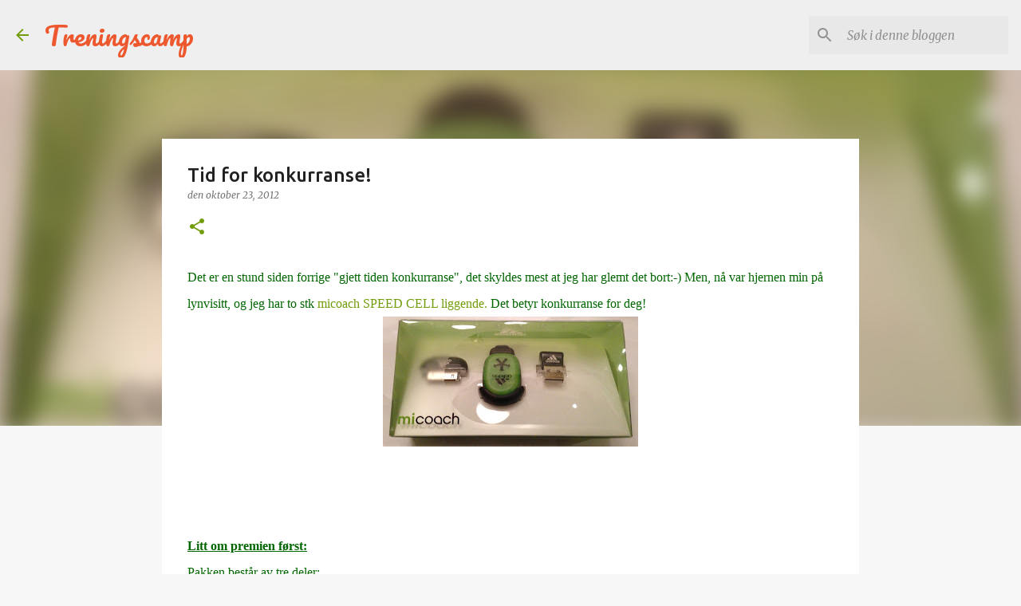

--- FILE ---
content_type: text/html; charset=UTF-8
request_url: https://www.treningscamp.com/2012/10/tid-for-konkurranse.html
body_size: 27492
content:
<!DOCTYPE html>
<html dir='ltr' lang='no'>
<head>
<meta content='width=device-width, initial-scale=1' name='viewport'/>
<title>Tid for konkurranse!</title>
<meta content='text/html; charset=UTF-8' http-equiv='Content-Type'/>
<!-- Chrome, Firefox OS and Opera -->
<meta content='#f7f7f7' name='theme-color'/>
<!-- Windows Phone -->
<meta content='#f7f7f7' name='msapplication-navbutton-color'/>
<meta content='blogger' name='generator'/>
<link href='https://www.treningscamp.com/favicon.ico' rel='icon' type='image/x-icon'/>
<link href='https://www.treningscamp.com/2012/10/tid-for-konkurranse.html' rel='canonical'/>
<link rel="alternate" type="application/atom+xml" title="Treningscamp - Atom" href="https://www.treningscamp.com/feeds/posts/default" />
<link rel="alternate" type="application/rss+xml" title="Treningscamp - RSS" href="https://www.treningscamp.com/feeds/posts/default?alt=rss" />
<link rel="service.post" type="application/atom+xml" title="Treningscamp - Atom" href="https://www.blogger.com/feeds/7019461326947454008/posts/default" />

<link rel="alternate" type="application/atom+xml" title="Treningscamp - Atom" href="https://www.treningscamp.com/feeds/5156996052091731854/comments/default" />
<!--Can't find substitution for tag [blog.ieCssRetrofitLinks]-->
<link href='https://blogger.googleusercontent.com/img/b/R29vZ2xl/AVvXsEgMAWc465pDwM7zLigZGRFCDICRsLkCuQzXFMCNGg0SiFdstmYvUG-QZWI6VJccSNxJhMUF-JP0O-J_GQY8MRgYCIBf3w-c5iSZmy8_MGDqqXDy3pgK3jWC4QpvXyRhMfKkf1q8ug6zTJOE/s320/IMG_2466.jpg' rel='image_src'/>
<meta content='https://www.treningscamp.com/2012/10/tid-for-konkurranse.html' property='og:url'/>
<meta content='Tid for konkurranse!' property='og:title'/>
<meta content='En løpegruppe med lavterskel gratistrening for både menn og kvinner på alle nivåer.' property='og:description'/>
<meta content='https://blogger.googleusercontent.com/img/b/R29vZ2xl/AVvXsEgMAWc465pDwM7zLigZGRFCDICRsLkCuQzXFMCNGg0SiFdstmYvUG-QZWI6VJccSNxJhMUF-JP0O-J_GQY8MRgYCIBf3w-c5iSZmy8_MGDqqXDy3pgK3jWC4QpvXyRhMfKkf1q8ug6zTJOE/w1200-h630-p-k-no-nu/IMG_2466.jpg' property='og:image'/>
<style type='text/css'>@font-face{font-family:'Merriweather';font-style:italic;font-weight:300;font-stretch:100%;font-display:swap;src:url(//fonts.gstatic.com/s/merriweather/v33/u-4c0qyriQwlOrhSvowK_l5-eTxCVx0ZbwLvKH2Gk9hLmp0v5yA-xXPqCzLvF-adrHOg7iDTFw.woff2)format('woff2');unicode-range:U+0460-052F,U+1C80-1C8A,U+20B4,U+2DE0-2DFF,U+A640-A69F,U+FE2E-FE2F;}@font-face{font-family:'Merriweather';font-style:italic;font-weight:300;font-stretch:100%;font-display:swap;src:url(//fonts.gstatic.com/s/merriweather/v33/u-4c0qyriQwlOrhSvowK_l5-eTxCVx0ZbwLvKH2Gk9hLmp0v5yA-xXPqCzLvF--drHOg7iDTFw.woff2)format('woff2');unicode-range:U+0301,U+0400-045F,U+0490-0491,U+04B0-04B1,U+2116;}@font-face{font-family:'Merriweather';font-style:italic;font-weight:300;font-stretch:100%;font-display:swap;src:url(//fonts.gstatic.com/s/merriweather/v33/u-4c0qyriQwlOrhSvowK_l5-eTxCVx0ZbwLvKH2Gk9hLmp0v5yA-xXPqCzLvF-SdrHOg7iDTFw.woff2)format('woff2');unicode-range:U+0102-0103,U+0110-0111,U+0128-0129,U+0168-0169,U+01A0-01A1,U+01AF-01B0,U+0300-0301,U+0303-0304,U+0308-0309,U+0323,U+0329,U+1EA0-1EF9,U+20AB;}@font-face{font-family:'Merriweather';font-style:italic;font-weight:300;font-stretch:100%;font-display:swap;src:url(//fonts.gstatic.com/s/merriweather/v33/u-4c0qyriQwlOrhSvowK_l5-eTxCVx0ZbwLvKH2Gk9hLmp0v5yA-xXPqCzLvF-WdrHOg7iDTFw.woff2)format('woff2');unicode-range:U+0100-02BA,U+02BD-02C5,U+02C7-02CC,U+02CE-02D7,U+02DD-02FF,U+0304,U+0308,U+0329,U+1D00-1DBF,U+1E00-1E9F,U+1EF2-1EFF,U+2020,U+20A0-20AB,U+20AD-20C0,U+2113,U+2C60-2C7F,U+A720-A7FF;}@font-face{font-family:'Merriweather';font-style:italic;font-weight:300;font-stretch:100%;font-display:swap;src:url(//fonts.gstatic.com/s/merriweather/v33/u-4c0qyriQwlOrhSvowK_l5-eTxCVx0ZbwLvKH2Gk9hLmp0v5yA-xXPqCzLvF-udrHOg7iA.woff2)format('woff2');unicode-range:U+0000-00FF,U+0131,U+0152-0153,U+02BB-02BC,U+02C6,U+02DA,U+02DC,U+0304,U+0308,U+0329,U+2000-206F,U+20AC,U+2122,U+2191,U+2193,U+2212,U+2215,U+FEFF,U+FFFD;}@font-face{font-family:'Merriweather';font-style:italic;font-weight:400;font-stretch:100%;font-display:swap;src:url(//fonts.gstatic.com/s/merriweather/v33/u-4c0qyriQwlOrhSvowK_l5-eTxCVx0ZbwLvKH2Gk9hLmp0v5yA-xXPqCzLvF-adrHOg7iDTFw.woff2)format('woff2');unicode-range:U+0460-052F,U+1C80-1C8A,U+20B4,U+2DE0-2DFF,U+A640-A69F,U+FE2E-FE2F;}@font-face{font-family:'Merriweather';font-style:italic;font-weight:400;font-stretch:100%;font-display:swap;src:url(//fonts.gstatic.com/s/merriweather/v33/u-4c0qyriQwlOrhSvowK_l5-eTxCVx0ZbwLvKH2Gk9hLmp0v5yA-xXPqCzLvF--drHOg7iDTFw.woff2)format('woff2');unicode-range:U+0301,U+0400-045F,U+0490-0491,U+04B0-04B1,U+2116;}@font-face{font-family:'Merriweather';font-style:italic;font-weight:400;font-stretch:100%;font-display:swap;src:url(//fonts.gstatic.com/s/merriweather/v33/u-4c0qyriQwlOrhSvowK_l5-eTxCVx0ZbwLvKH2Gk9hLmp0v5yA-xXPqCzLvF-SdrHOg7iDTFw.woff2)format('woff2');unicode-range:U+0102-0103,U+0110-0111,U+0128-0129,U+0168-0169,U+01A0-01A1,U+01AF-01B0,U+0300-0301,U+0303-0304,U+0308-0309,U+0323,U+0329,U+1EA0-1EF9,U+20AB;}@font-face{font-family:'Merriweather';font-style:italic;font-weight:400;font-stretch:100%;font-display:swap;src:url(//fonts.gstatic.com/s/merriweather/v33/u-4c0qyriQwlOrhSvowK_l5-eTxCVx0ZbwLvKH2Gk9hLmp0v5yA-xXPqCzLvF-WdrHOg7iDTFw.woff2)format('woff2');unicode-range:U+0100-02BA,U+02BD-02C5,U+02C7-02CC,U+02CE-02D7,U+02DD-02FF,U+0304,U+0308,U+0329,U+1D00-1DBF,U+1E00-1E9F,U+1EF2-1EFF,U+2020,U+20A0-20AB,U+20AD-20C0,U+2113,U+2C60-2C7F,U+A720-A7FF;}@font-face{font-family:'Merriweather';font-style:italic;font-weight:400;font-stretch:100%;font-display:swap;src:url(//fonts.gstatic.com/s/merriweather/v33/u-4c0qyriQwlOrhSvowK_l5-eTxCVx0ZbwLvKH2Gk9hLmp0v5yA-xXPqCzLvF-udrHOg7iA.woff2)format('woff2');unicode-range:U+0000-00FF,U+0131,U+0152-0153,U+02BB-02BC,U+02C6,U+02DA,U+02DC,U+0304,U+0308,U+0329,U+2000-206F,U+20AC,U+2122,U+2191,U+2193,U+2212,U+2215,U+FEFF,U+FFFD;}@font-face{font-family:'Merriweather';font-style:normal;font-weight:400;font-stretch:100%;font-display:swap;src:url(//fonts.gstatic.com/s/merriweather/v33/u-4D0qyriQwlOrhSvowK_l5UcA6zuSYEqOzpPe3HOZJ5eX1WtLaQwmYiScCmDxhtNOKl8yDr3icaGV31CPDaYKfFQn0.woff2)format('woff2');unicode-range:U+0460-052F,U+1C80-1C8A,U+20B4,U+2DE0-2DFF,U+A640-A69F,U+FE2E-FE2F;}@font-face{font-family:'Merriweather';font-style:normal;font-weight:400;font-stretch:100%;font-display:swap;src:url(//fonts.gstatic.com/s/merriweather/v33/u-4D0qyriQwlOrhSvowK_l5UcA6zuSYEqOzpPe3HOZJ5eX1WtLaQwmYiScCmDxhtNOKl8yDr3icaEF31CPDaYKfFQn0.woff2)format('woff2');unicode-range:U+0301,U+0400-045F,U+0490-0491,U+04B0-04B1,U+2116;}@font-face{font-family:'Merriweather';font-style:normal;font-weight:400;font-stretch:100%;font-display:swap;src:url(//fonts.gstatic.com/s/merriweather/v33/u-4D0qyriQwlOrhSvowK_l5UcA6zuSYEqOzpPe3HOZJ5eX1WtLaQwmYiScCmDxhtNOKl8yDr3icaG131CPDaYKfFQn0.woff2)format('woff2');unicode-range:U+0102-0103,U+0110-0111,U+0128-0129,U+0168-0169,U+01A0-01A1,U+01AF-01B0,U+0300-0301,U+0303-0304,U+0308-0309,U+0323,U+0329,U+1EA0-1EF9,U+20AB;}@font-face{font-family:'Merriweather';font-style:normal;font-weight:400;font-stretch:100%;font-display:swap;src:url(//fonts.gstatic.com/s/merriweather/v33/u-4D0qyriQwlOrhSvowK_l5UcA6zuSYEqOzpPe3HOZJ5eX1WtLaQwmYiScCmDxhtNOKl8yDr3icaGl31CPDaYKfFQn0.woff2)format('woff2');unicode-range:U+0100-02BA,U+02BD-02C5,U+02C7-02CC,U+02CE-02D7,U+02DD-02FF,U+0304,U+0308,U+0329,U+1D00-1DBF,U+1E00-1E9F,U+1EF2-1EFF,U+2020,U+20A0-20AB,U+20AD-20C0,U+2113,U+2C60-2C7F,U+A720-A7FF;}@font-face{font-family:'Merriweather';font-style:normal;font-weight:400;font-stretch:100%;font-display:swap;src:url(//fonts.gstatic.com/s/merriweather/v33/u-4D0qyriQwlOrhSvowK_l5UcA6zuSYEqOzpPe3HOZJ5eX1WtLaQwmYiScCmDxhtNOKl8yDr3icaFF31CPDaYKfF.woff2)format('woff2');unicode-range:U+0000-00FF,U+0131,U+0152-0153,U+02BB-02BC,U+02C6,U+02DA,U+02DC,U+0304,U+0308,U+0329,U+2000-206F,U+20AC,U+2122,U+2191,U+2193,U+2212,U+2215,U+FEFF,U+FFFD;}@font-face{font-family:'Pacifico';font-style:normal;font-weight:400;font-display:swap;src:url(//fonts.gstatic.com/s/pacifico/v23/FwZY7-Qmy14u9lezJ-6K6MmBp0u-zK4.woff2)format('woff2');unicode-range:U+0460-052F,U+1C80-1C8A,U+20B4,U+2DE0-2DFF,U+A640-A69F,U+FE2E-FE2F;}@font-face{font-family:'Pacifico';font-style:normal;font-weight:400;font-display:swap;src:url(//fonts.gstatic.com/s/pacifico/v23/FwZY7-Qmy14u9lezJ-6D6MmBp0u-zK4.woff2)format('woff2');unicode-range:U+0301,U+0400-045F,U+0490-0491,U+04B0-04B1,U+2116;}@font-face{font-family:'Pacifico';font-style:normal;font-weight:400;font-display:swap;src:url(//fonts.gstatic.com/s/pacifico/v23/FwZY7-Qmy14u9lezJ-6I6MmBp0u-zK4.woff2)format('woff2');unicode-range:U+0102-0103,U+0110-0111,U+0128-0129,U+0168-0169,U+01A0-01A1,U+01AF-01B0,U+0300-0301,U+0303-0304,U+0308-0309,U+0323,U+0329,U+1EA0-1EF9,U+20AB;}@font-face{font-family:'Pacifico';font-style:normal;font-weight:400;font-display:swap;src:url(//fonts.gstatic.com/s/pacifico/v23/FwZY7-Qmy14u9lezJ-6J6MmBp0u-zK4.woff2)format('woff2');unicode-range:U+0100-02BA,U+02BD-02C5,U+02C7-02CC,U+02CE-02D7,U+02DD-02FF,U+0304,U+0308,U+0329,U+1D00-1DBF,U+1E00-1E9F,U+1EF2-1EFF,U+2020,U+20A0-20AB,U+20AD-20C0,U+2113,U+2C60-2C7F,U+A720-A7FF;}@font-face{font-family:'Pacifico';font-style:normal;font-weight:400;font-display:swap;src:url(//fonts.gstatic.com/s/pacifico/v23/FwZY7-Qmy14u9lezJ-6H6MmBp0u-.woff2)format('woff2');unicode-range:U+0000-00FF,U+0131,U+0152-0153,U+02BB-02BC,U+02C6,U+02DA,U+02DC,U+0304,U+0308,U+0329,U+2000-206F,U+20AC,U+2122,U+2191,U+2193,U+2212,U+2215,U+FEFF,U+FFFD;}@font-face{font-family:'Ubuntu';font-style:normal;font-weight:400;font-display:swap;src:url(//fonts.gstatic.com/s/ubuntu/v21/4iCs6KVjbNBYlgoKcg72nU6AF7xm.woff2)format('woff2');unicode-range:U+0460-052F,U+1C80-1C8A,U+20B4,U+2DE0-2DFF,U+A640-A69F,U+FE2E-FE2F;}@font-face{font-family:'Ubuntu';font-style:normal;font-weight:400;font-display:swap;src:url(//fonts.gstatic.com/s/ubuntu/v21/4iCs6KVjbNBYlgoKew72nU6AF7xm.woff2)format('woff2');unicode-range:U+0301,U+0400-045F,U+0490-0491,U+04B0-04B1,U+2116;}@font-face{font-family:'Ubuntu';font-style:normal;font-weight:400;font-display:swap;src:url(//fonts.gstatic.com/s/ubuntu/v21/4iCs6KVjbNBYlgoKcw72nU6AF7xm.woff2)format('woff2');unicode-range:U+1F00-1FFF;}@font-face{font-family:'Ubuntu';font-style:normal;font-weight:400;font-display:swap;src:url(//fonts.gstatic.com/s/ubuntu/v21/4iCs6KVjbNBYlgoKfA72nU6AF7xm.woff2)format('woff2');unicode-range:U+0370-0377,U+037A-037F,U+0384-038A,U+038C,U+038E-03A1,U+03A3-03FF;}@font-face{font-family:'Ubuntu';font-style:normal;font-weight:400;font-display:swap;src:url(//fonts.gstatic.com/s/ubuntu/v21/4iCs6KVjbNBYlgoKcQ72nU6AF7xm.woff2)format('woff2');unicode-range:U+0100-02BA,U+02BD-02C5,U+02C7-02CC,U+02CE-02D7,U+02DD-02FF,U+0304,U+0308,U+0329,U+1D00-1DBF,U+1E00-1E9F,U+1EF2-1EFF,U+2020,U+20A0-20AB,U+20AD-20C0,U+2113,U+2C60-2C7F,U+A720-A7FF;}@font-face{font-family:'Ubuntu';font-style:normal;font-weight:400;font-display:swap;src:url(//fonts.gstatic.com/s/ubuntu/v21/4iCs6KVjbNBYlgoKfw72nU6AFw.woff2)format('woff2');unicode-range:U+0000-00FF,U+0131,U+0152-0153,U+02BB-02BC,U+02C6,U+02DA,U+02DC,U+0304,U+0308,U+0329,U+2000-206F,U+20AC,U+2122,U+2191,U+2193,U+2212,U+2215,U+FEFF,U+FFFD;}@font-face{font-family:'Ubuntu';font-style:normal;font-weight:500;font-display:swap;src:url(//fonts.gstatic.com/s/ubuntu/v21/4iCv6KVjbNBYlgoCjC3jvWyNPYZvg7UI.woff2)format('woff2');unicode-range:U+0460-052F,U+1C80-1C8A,U+20B4,U+2DE0-2DFF,U+A640-A69F,U+FE2E-FE2F;}@font-face{font-family:'Ubuntu';font-style:normal;font-weight:500;font-display:swap;src:url(//fonts.gstatic.com/s/ubuntu/v21/4iCv6KVjbNBYlgoCjC3jtGyNPYZvg7UI.woff2)format('woff2');unicode-range:U+0301,U+0400-045F,U+0490-0491,U+04B0-04B1,U+2116;}@font-face{font-family:'Ubuntu';font-style:normal;font-weight:500;font-display:swap;src:url(//fonts.gstatic.com/s/ubuntu/v21/4iCv6KVjbNBYlgoCjC3jvGyNPYZvg7UI.woff2)format('woff2');unicode-range:U+1F00-1FFF;}@font-face{font-family:'Ubuntu';font-style:normal;font-weight:500;font-display:swap;src:url(//fonts.gstatic.com/s/ubuntu/v21/4iCv6KVjbNBYlgoCjC3js2yNPYZvg7UI.woff2)format('woff2');unicode-range:U+0370-0377,U+037A-037F,U+0384-038A,U+038C,U+038E-03A1,U+03A3-03FF;}@font-face{font-family:'Ubuntu';font-style:normal;font-weight:500;font-display:swap;src:url(//fonts.gstatic.com/s/ubuntu/v21/4iCv6KVjbNBYlgoCjC3jvmyNPYZvg7UI.woff2)format('woff2');unicode-range:U+0100-02BA,U+02BD-02C5,U+02C7-02CC,U+02CE-02D7,U+02DD-02FF,U+0304,U+0308,U+0329,U+1D00-1DBF,U+1E00-1E9F,U+1EF2-1EFF,U+2020,U+20A0-20AB,U+20AD-20C0,U+2113,U+2C60-2C7F,U+A720-A7FF;}@font-face{font-family:'Ubuntu';font-style:normal;font-weight:500;font-display:swap;src:url(//fonts.gstatic.com/s/ubuntu/v21/4iCv6KVjbNBYlgoCjC3jsGyNPYZvgw.woff2)format('woff2');unicode-range:U+0000-00FF,U+0131,U+0152-0153,U+02BB-02BC,U+02C6,U+02DA,U+02DC,U+0304,U+0308,U+0329,U+2000-206F,U+20AC,U+2122,U+2191,U+2193,U+2212,U+2215,U+FEFF,U+FFFD;}@font-face{font-family:'Ubuntu';font-style:normal;font-weight:700;font-display:swap;src:url(//fonts.gstatic.com/s/ubuntu/v21/4iCv6KVjbNBYlgoCxCvjvWyNPYZvg7UI.woff2)format('woff2');unicode-range:U+0460-052F,U+1C80-1C8A,U+20B4,U+2DE0-2DFF,U+A640-A69F,U+FE2E-FE2F;}@font-face{font-family:'Ubuntu';font-style:normal;font-weight:700;font-display:swap;src:url(//fonts.gstatic.com/s/ubuntu/v21/4iCv6KVjbNBYlgoCxCvjtGyNPYZvg7UI.woff2)format('woff2');unicode-range:U+0301,U+0400-045F,U+0490-0491,U+04B0-04B1,U+2116;}@font-face{font-family:'Ubuntu';font-style:normal;font-weight:700;font-display:swap;src:url(//fonts.gstatic.com/s/ubuntu/v21/4iCv6KVjbNBYlgoCxCvjvGyNPYZvg7UI.woff2)format('woff2');unicode-range:U+1F00-1FFF;}@font-face{font-family:'Ubuntu';font-style:normal;font-weight:700;font-display:swap;src:url(//fonts.gstatic.com/s/ubuntu/v21/4iCv6KVjbNBYlgoCxCvjs2yNPYZvg7UI.woff2)format('woff2');unicode-range:U+0370-0377,U+037A-037F,U+0384-038A,U+038C,U+038E-03A1,U+03A3-03FF;}@font-face{font-family:'Ubuntu';font-style:normal;font-weight:700;font-display:swap;src:url(//fonts.gstatic.com/s/ubuntu/v21/4iCv6KVjbNBYlgoCxCvjvmyNPYZvg7UI.woff2)format('woff2');unicode-range:U+0100-02BA,U+02BD-02C5,U+02C7-02CC,U+02CE-02D7,U+02DD-02FF,U+0304,U+0308,U+0329,U+1D00-1DBF,U+1E00-1E9F,U+1EF2-1EFF,U+2020,U+20A0-20AB,U+20AD-20C0,U+2113,U+2C60-2C7F,U+A720-A7FF;}@font-face{font-family:'Ubuntu';font-style:normal;font-weight:700;font-display:swap;src:url(//fonts.gstatic.com/s/ubuntu/v21/4iCv6KVjbNBYlgoCxCvjsGyNPYZvgw.woff2)format('woff2');unicode-range:U+0000-00FF,U+0131,U+0152-0153,U+02BB-02BC,U+02C6,U+02DA,U+02DC,U+0304,U+0308,U+0329,U+2000-206F,U+20AC,U+2122,U+2191,U+2193,U+2212,U+2215,U+FEFF,U+FFFD;}</style>
<style id='page-skin-1' type='text/css'><!--
/*! normalize.css v8.0.0 | MIT License | github.com/necolas/normalize.css */html{line-height:1.15;-webkit-text-size-adjust:100%}body{margin:0}h1{font-size:2em;margin:.67em 0}hr{box-sizing:content-box;height:0;overflow:visible}pre{font-family:monospace,monospace;font-size:1em}a{background-color:transparent}abbr[title]{border-bottom:none;text-decoration:underline;text-decoration:underline dotted}b,strong{font-weight:bolder}code,kbd,samp{font-family:monospace,monospace;font-size:1em}small{font-size:80%}sub,sup{font-size:75%;line-height:0;position:relative;vertical-align:baseline}sub{bottom:-0.25em}sup{top:-0.5em}img{border-style:none}button,input,optgroup,select,textarea{font-family:inherit;font-size:100%;line-height:1.15;margin:0}button,input{overflow:visible}button,select{text-transform:none}button,[type="button"],[type="reset"],[type="submit"]{-webkit-appearance:button}button::-moz-focus-inner,[type="button"]::-moz-focus-inner,[type="reset"]::-moz-focus-inner,[type="submit"]::-moz-focus-inner{border-style:none;padding:0}button:-moz-focusring,[type="button"]:-moz-focusring,[type="reset"]:-moz-focusring,[type="submit"]:-moz-focusring{outline:1px dotted ButtonText}fieldset{padding:.35em .75em .625em}legend{box-sizing:border-box;color:inherit;display:table;max-width:100%;padding:0;white-space:normal}progress{vertical-align:baseline}textarea{overflow:auto}[type="checkbox"],[type="radio"]{box-sizing:border-box;padding:0}[type="number"]::-webkit-inner-spin-button,[type="number"]::-webkit-outer-spin-button{height:auto}[type="search"]{-webkit-appearance:textfield;outline-offset:-2px}[type="search"]::-webkit-search-decoration{-webkit-appearance:none}::-webkit-file-upload-button{-webkit-appearance:button;font:inherit}details{display:block}summary{display:list-item}template{display:none}[hidden]{display:none}
/*!************************************************
* Blogger Template Style
* Name: Emporio
**************************************************/
body{
word-wrap:break-word;
overflow-wrap:break-word;
word-break:break-word
}
.hidden{
display:none
}
.invisible{
visibility:hidden
}
.container:after,.float-container:after{
clear:both;
content:"";
display:table
}
.clearboth{
clear:both
}
#comments .comment .comment-actions,.subscribe-popup .FollowByEmail .follow-by-email-submit{
background:transparent;
border:0;
box-shadow:none;
color:#729c0b;
cursor:pointer;
font-size:14px;
font-weight:700;
outline:none;
text-decoration:none;
text-transform:uppercase;
width:auto
}
.dim-overlay{
height:100vh;
left:0;
position:fixed;
top:0;
width:100%
}
#sharing-dim-overlay{
background-color:transparent
}
input::-ms-clear{
display:none
}
.blogger-logo,.svg-icon-24.blogger-logo{
fill:#ff9800;
opacity:1
}
.skip-navigation{
background-color:#fff;
box-sizing:border-box;
color:#000;
display:block;
height:0;
left:0;
line-height:50px;
overflow:hidden;
padding-top:0;
position:fixed;
text-align:center;
top:0;
-webkit-transition:box-shadow .3s,height .3s,padding-top .3s;
transition:box-shadow .3s,height .3s,padding-top .3s;
width:100%;
z-index:900
}
.skip-navigation:focus{
box-shadow:0 4px 5px 0 rgba(0,0,0,.14),0 1px 10px 0 rgba(0,0,0,.12),0 2px 4px -1px rgba(0,0,0,.2);
height:50px
}
#main{
outline:none
}
.main-heading{
clip:rect(1px,1px,1px,1px);
border:0;
height:1px;
overflow:hidden;
padding:0;
position:absolute;
width:1px
}
.Attribution{
margin-top:1em;
text-align:center
}
.Attribution .blogger img,.Attribution .blogger svg{
vertical-align:bottom
}
.Attribution .blogger img{
margin-right:.5em
}
.Attribution div{
line-height:24px;
margin-top:.5em
}
.Attribution .copyright,.Attribution .image-attribution{
font-size:.7em;
margin-top:1.5em
}
.bg-photo{
background-attachment:scroll!important
}
body .CSS_LIGHTBOX{
z-index:900
}
.extendable .show-less,.extendable .show-more{
border-color:#729c0b;
color:#729c0b;
margin-top:8px
}
.extendable .show-less.hidden,.extendable .show-more.hidden,.inline-ad{
display:none
}
.inline-ad{
max-width:100%;
overflow:hidden
}
.adsbygoogle{
display:block
}
#cookieChoiceInfo{
bottom:0;
top:auto
}
iframe.b-hbp-video{
border:0
}
.post-body iframe{
max-width:100%
}
.post-body a[imageanchor="1"]{
display:inline-block
}
.byline{
margin-right:1em
}
.byline:last-child{
margin-right:0
}
.link-copied-dialog{
max-width:520px;
outline:0
}
.link-copied-dialog .modal-dialog-buttons{
margin-top:8px
}
.link-copied-dialog .goog-buttonset-default{
background:transparent;
border:0
}
.link-copied-dialog .goog-buttonset-default:focus{
outline:0
}
.paging-control-container{
margin-bottom:16px
}
.paging-control-container .paging-control{
display:inline-block
}
.paging-control-container .comment-range-text:after,.paging-control-container .paging-control{
color:#729c0b
}
.paging-control-container .comment-range-text,.paging-control-container .paging-control{
margin-right:8px
}
.paging-control-container .comment-range-text:after,.paging-control-container .paging-control:after{
padding-left:8px;
content:"\b7";
cursor:default;
pointer-events:none
}
.paging-control-container .comment-range-text:last-child:after,.paging-control-container .paging-control:last-child:after{
content:none
}
.byline.reactions iframe{
height:20px
}
.b-notification{
background-color:#fff;
border-bottom:1px solid #000;
box-sizing:border-box;
color:#000;
padding:16px 32px;
text-align:center
}
.b-notification.visible{
-webkit-transition:margin-top .3s cubic-bezier(.4,0,.2,1);
transition:margin-top .3s cubic-bezier(.4,0,.2,1)
}
.b-notification.invisible{
position:absolute
}
.b-notification-close{
position:absolute;
right:8px;
top:8px
}
.no-posts-message{
line-height:40px;
text-align:center
}
@media screen and (max-width:745px){
body.item-view .post-body a[imageanchor="1"][style*="float: left;"],body.item-view .post-body a[imageanchor="1"][style*="float: right;"]{
clear:none!important;
float:none!important
}
body.item-view .post-body a[imageanchor="1"] img{
display:block;
height:auto;
margin:0 auto
}
body.item-view .post-body>.separator:first-child>a[imageanchor="1"]:first-child{
margin-top:20px
}
.post-body a[imageanchor]{
display:block
}
body.item-view .post-body a[imageanchor="1"]{
margin-left:0!important;
margin-right:0!important
}
body.item-view .post-body a[imageanchor="1"]+a[imageanchor="1"]{
margin-top:16px
}
}
.item-control{
display:none
}
#comments{
border-top:1px dashed rgba(0,0,0,.54);
margin-top:20px;
padding:20px
}
#comments .comment-thread ol{
padding-left:0;
margin:0;
padding-left:0
}
#comments .comment .comment-replybox-single,#comments .comment-thread .comment-replies{
margin-left:60px
}
#comments .comment-thread .thread-count{
display:none
}
#comments .comment{
list-style-type:none;
padding:0 0 30px;
position:relative
}
#comments .comment .comment{
padding-bottom:8px
}
.comment .avatar-image-container{
position:absolute
}
.comment .avatar-image-container img{
border-radius:50%
}
.avatar-image-container svg,.comment .avatar-image-container .avatar-icon{
fill:#729c0b;
border:1px solid #729c0b;
border-radius:50%;
box-sizing:border-box;
height:35px;
margin:0;
padding:7px;
width:35px
}
.comment .comment-block{
margin-left:60px;
margin-top:10px;
padding-bottom:0
}
#comments .comment-author-header-wrapper{
margin-left:40px
}
#comments .comment .thread-expanded .comment-block{
padding-bottom:20px
}
#comments .comment .comment-header .user,#comments .comment .comment-header .user a{
color:#212121;
font-style:normal;
font-weight:700
}
#comments .comment .comment-actions{
bottom:0;
margin-bottom:15px;
position:absolute
}
#comments .comment .comment-actions>*{
margin-right:8px
}
#comments .comment .comment-header .datetime{
margin-left:8px;
bottom:0;
display:inline-block;
font-size:13px;
font-style:italic
}
#comments .comment .comment-footer .comment-timestamp a,#comments .comment .comment-header .datetime,#comments .comment .comment-header .datetime a{
color:rgba(33,33,33,.54)
}
#comments .comment .comment-content,.comment .comment-body{
margin-top:12px;
word-break:break-word
}
.comment-body{
margin-bottom:12px
}
#comments.embed[data-num-comments="0"]{
border:0;
margin-top:0;
padding-top:0
}
#comment-editor-src,#comments.embed[data-num-comments="0"] #comment-post-message,#comments.embed[data-num-comments="0"] div.comment-form>p,#comments.embed[data-num-comments="0"] p.comment-footer{
display:none
}
.comments .comments-content .loadmore.loaded{
max-height:0;
opacity:0;
overflow:hidden
}
.extendable .remaining-items{
height:0;
overflow:hidden;
-webkit-transition:height .3s cubic-bezier(.4,0,.2,1);
transition:height .3s cubic-bezier(.4,0,.2,1)
}
.extendable .remaining-items.expanded{
height:auto
}
.svg-icon-24,.svg-icon-24-button{
cursor:pointer;
height:24px;
min-width:24px;
width:24px
}
.touch-icon{
margin:-12px;
padding:12px
}
.touch-icon:active,.touch-icon:focus{
background-color:hsla(0,0%,60%,.4);
border-radius:50%
}
svg:not(:root).touch-icon{
overflow:visible
}
html[dir=rtl] .rtl-reversible-icon{
-webkit-transform:scaleX(-1);
transform:scaleX(-1)
}
.svg-icon-24-button,.touch-icon-button{
background:transparent;
border:0;
margin:0;
outline:none;
padding:0
}
.touch-icon-button .touch-icon:active,.touch-icon-button .touch-icon:focus{
background-color:transparent
}
.touch-icon-button:active .touch-icon,.touch-icon-button:focus .touch-icon{
background-color:hsla(0,0%,60%,.4);
border-radius:50%
}
.Profile .default-avatar-wrapper .avatar-icon{
fill:#729c0b;
border:1px solid #729c0b;
border-radius:50%;
box-sizing:border-box;
margin:0
}
.Profile .individual .default-avatar-wrapper .avatar-icon{
padding:25px
}
.Profile .individual .avatar-icon,.Profile .individual .profile-img{
height:90px;
width:90px
}
.Profile .team .default-avatar-wrapper .avatar-icon{
padding:8px
}
.Profile .team .avatar-icon,.Profile .team .default-avatar-wrapper,.Profile .team .profile-img{
height:40px;
width:40px
}
.snippet-container{
margin:0;
overflow:hidden;
position:relative
}
.snippet-fade{
right:0;
bottom:0;
box-sizing:border-box;
position:absolute;
width:96px
}
.snippet-fade:after{
content:"\2026";
float:right
}
.centered-top-container.sticky{
left:0;
position:fixed;
right:0;
top:0;
-webkit-transition-duration:.2s;
transition-duration:.2s;
-webkit-transition-property:opacity,-webkit-transform;
transition-property:opacity,-webkit-transform;
transition-property:transform,opacity;
transition-property:transform,opacity,-webkit-transform;
-webkit-transition-timing-function:cubic-bezier(.4,0,.2,1);
transition-timing-function:cubic-bezier(.4,0,.2,1);
width:auto;
z-index:8
}
.centered-top-placeholder{
display:none
}
.collapsed-header .centered-top-placeholder{
display:block
}
.centered-top-container .Header .replaced h1,.centered-top-placeholder .Header .replaced h1{
display:none
}
.centered-top-container.sticky .Header .replaced h1{
display:block
}
.centered-top-container.sticky .Header .header-widget{
background:none
}
.centered-top-container.sticky .Header .header-image-wrapper{
display:none
}
.centered-top-container img,.centered-top-placeholder img{
max-width:100%
}
.collapsible{
-webkit-transition:height .3s cubic-bezier(.4,0,.2,1);
transition:height .3s cubic-bezier(.4,0,.2,1)
}
.collapsible,.collapsible>summary{
display:block;
overflow:hidden
}
.collapsible>:not(summary){
display:none
}
.collapsible[open]>:not(summary){
display:block
}
.collapsible:focus,.collapsible>summary:focus{
outline:none
}
.collapsible>summary{
cursor:pointer;
display:block;
padding:0
}
.collapsible:focus>summary,.collapsible>summary:focus{
background-color:transparent
}
.collapsible>summary::-webkit-details-marker{
display:none
}
.collapsible-title{
-webkit-box-align:center;
align-items:center;
display:-webkit-box;
display:flex
}
.collapsible-title .title{
-webkit-box-flex:1;
-webkit-box-ordinal-group:1;
flex:1 1 auto;
order:0;
overflow:hidden;
text-overflow:ellipsis;
white-space:nowrap
}
.collapsible-title .chevron-down,.collapsible[open] .collapsible-title .chevron-up{
display:block
}
.collapsible-title .chevron-up,.collapsible[open] .collapsible-title .chevron-down{
display:none
}
.flat-button{
border-radius:2px;
font-weight:700;
margin:-8px;
padding:8px;
text-transform:uppercase
}
.flat-button,.flat-icon-button{
cursor:pointer;
display:inline-block
}
.flat-icon-button{
background:transparent;
border:0;
box-sizing:content-box;
line-height:0;
margin:-12px;
outline:none;
padding:12px
}
.flat-icon-button,.flat-icon-button .splash-wrapper{
border-radius:50%
}
.flat-icon-button .splash.animate{
-webkit-animation-duration:.3s;
animation-duration:.3s
}
body#layout .bg-photo,body#layout .bg-photo-overlay{
display:none
}
body#layout .centered{
max-width:954px
}
body#layout .navigation{
display:none
}
body#layout .sidebar-container{
display:inline-block;
width:40%
}
body#layout .hamburger-menu,body#layout .search{
display:none
}
.overflowable-container{
max-height:44px;
overflow:hidden;
position:relative
}
.overflow-button{
cursor:pointer
}
#overflowable-dim-overlay{
background:transparent
}
.overflow-popup{
background-color:#ffffff;
box-shadow:0 2px 2px 0 rgba(0,0,0,.14),0 3px 1px -2px rgba(0,0,0,.2),0 1px 5px 0 rgba(0,0,0,.12);
left:0;
max-width:calc(100% - 32px);
position:absolute;
top:0;
visibility:hidden;
z-index:101
}
.overflow-popup ul{
list-style:none
}
.overflow-popup .tabs li,.overflow-popup li{
display:block;
height:auto
}
.overflow-popup .tabs li{
padding-left:0;
padding-right:0
}
.overflow-button.hidden,.overflow-popup .tabs li.hidden,.overflow-popup li.hidden,.widget.Sharing .sharing-button{
display:none
}
.widget.Sharing .sharing-buttons li{
padding:0
}
.widget.Sharing .sharing-buttons li span{
display:none
}
.post-share-buttons{
position:relative
}
.sharing-open.touch-icon-button:active .touch-icon,.sharing-open.touch-icon-button:focus .touch-icon{
background-color:transparent
}
.share-buttons{
background-color:#ffffff;
border-radius:2px;
box-shadow:0 2px 2px 0 rgba(0,0,0,.14),0 3px 1px -2px rgba(0,0,0,.2),0 1px 5px 0 rgba(0,0,0,.12);
color:#000000;
list-style:none;
margin:0;
min-width:200px;
padding:8px 0;
position:absolute;
top:-11px;
z-index:101
}
.share-buttons.hidden{
display:none
}
.sharing-button{
background:transparent;
border:0;
cursor:pointer;
margin:0;
outline:none;
padding:0
}
.share-buttons li{
height:48px;
margin:0
}
.share-buttons li:last-child{
margin-bottom:0
}
.share-buttons li .sharing-platform-button{
box-sizing:border-box;
cursor:pointer;
display:block;
height:100%;
margin-bottom:0;
padding:0 16px;
position:relative;
width:100%
}
.share-buttons li .sharing-platform-button:focus,.share-buttons li .sharing-platform-button:hover{
background-color:hsla(0,0%,50%,.1);
outline:none
}
.share-buttons li svg[class*=" sharing-"],.share-buttons li svg[class^=sharing-]{
position:absolute;
top:10px
}
.share-buttons li span.sharing-platform-button{
position:relative;
top:0
}
.share-buttons li .platform-sharing-text{
margin-left:56px;
display:block;
font-size:16px;
line-height:48px;
white-space:nowrap
}
.sidebar-container{
-webkit-overflow-scrolling:touch;
background-color:#f7f7f7;
max-width:280px;
overflow-y:auto;
-webkit-transition-duration:.3s;
transition-duration:.3s;
-webkit-transition-property:-webkit-transform;
transition-property:-webkit-transform;
transition-property:transform;
transition-property:transform,-webkit-transform;
-webkit-transition-timing-function:cubic-bezier(0,0,.2,1);
transition-timing-function:cubic-bezier(0,0,.2,1);
width:280px;
z-index:101
}
.sidebar-container .navigation{
line-height:0;
padding:16px
}
.sidebar-container .sidebar-back{
cursor:pointer
}
.sidebar-container .widget{
background:none;
margin:0 16px;
padding:16px 0
}
.sidebar-container .widget .title{
color:#000000;
margin:0
}
.sidebar-container .widget ul{
list-style:none;
margin:0;
padding:0
}
.sidebar-container .widget ul ul{
margin-left:1em
}
.sidebar-container .widget li{
font-size:16px;
line-height:normal
}
.sidebar-container .widget+.widget{
border-top:1px solid rgba(0, 0, 0, 0.12)
}
.BlogArchive li{
margin:16px 0
}
.BlogArchive li:last-child{
margin-bottom:0
}
.Label li a{
display:inline-block
}
.BlogArchive .post-count,.Label .label-count{
margin-left:.25em;
float:right
}
.BlogArchive .post-count:before,.Label .label-count:before{
content:"("
}
.BlogArchive .post-count:after,.Label .label-count:after{
content:")"
}
.widget.Translate .skiptranslate>div{
display:block!important
}
.widget.Profile .profile-link{
display:-webkit-box;
display:flex
}
.widget.Profile .team-member .default-avatar-wrapper,.widget.Profile .team-member .profile-img{
-webkit-box-flex:0;
margin-right:1em;
flex:0 0 auto
}
.widget.Profile .individual .profile-link{
-webkit-box-orient:vertical;
-webkit-box-direction:normal;
flex-direction:column
}
.widget.Profile .team .profile-link .profile-name{
-webkit-box-flex:1;
align-self:center;
display:block;
flex:1 1 auto
}
.dim-overlay{
background-color:rgba(0,0,0,.54)
}
body.sidebar-visible{
overflow-y:hidden
}
@media screen and (max-width:680px){
.sidebar-container{
bottom:0;
left:auto;
position:fixed;
right:0;
top:0
}
.sidebar-container.sidebar-invisible{
-webkit-transform:translateX(100%);
transform:translateX(100%);
-webkit-transition-timing-function:cubic-bezier(.4,0,.6,1);
transition-timing-function:cubic-bezier(.4,0,.6,1)
}
}
.dialog{
background:#ffffff;
box-shadow:0 2px 2px 0 rgba(0,0,0,.14),0 3px 1px -2px rgba(0,0,0,.2),0 1px 5px 0 rgba(0,0,0,.12);
box-sizing:border-box;
color:#000000;
padding:30px;
position:fixed;
text-align:center;
width:calc(100% - 24px);
z-index:101
}
.dialog input[type=email],.dialog input[type=text]{
background-color:transparent;
border:0;
border-bottom:1px solid rgba(0,0,0,.12);
color:#000000;
display:block;
font-family:Ubuntu, sans-serif;
font-size:16px;
line-height:24px;
margin:auto;
outline:none;
padding-bottom:7px;
text-align:center;
width:100%
}
.dialog input[type=email]::-webkit-input-placeholder,.dialog input[type=text]::-webkit-input-placeholder{
color:rgba(0,0,0,.5)
}
.dialog input[type=email]::-moz-placeholder,.dialog input[type=text]::-moz-placeholder{
color:rgba(0,0,0,.5)
}
.dialog input[type=email]:-ms-input-placeholder,.dialog input[type=text]:-ms-input-placeholder{
color:rgba(0,0,0,.5)
}
.dialog input[type=email]::-ms-input-placeholder,.dialog input[type=text]::-ms-input-placeholder{
color:rgba(0,0,0,.5)
}
.dialog input[type=email]::placeholder,.dialog input[type=text]::placeholder{
color:rgba(0,0,0,.5)
}
.dialog input[type=email]:focus,.dialog input[type=text]:focus{
border-bottom:2px solid #729c0b;
padding-bottom:6px
}
.dialog input.no-cursor{
color:transparent;
text-shadow:0 0 0 #000000
}
.dialog input.no-cursor:focus{
outline:none
}
.dialog input[type=submit]{
font-family:Ubuntu, sans-serif
}
.dialog .goog-buttonset-default{
color:#729c0b
}
.loading-spinner-large{
-webkit-animation:mspin-rotate 1568.63ms linear infinite;
animation:mspin-rotate 1568.63ms linear infinite;
height:48px;
overflow:hidden;
position:absolute;
width:48px;
z-index:200
}
.loading-spinner-large>div{
-webkit-animation:mspin-revrot 5332ms steps(4) infinite;
animation:mspin-revrot 5332ms steps(4) infinite
}
.loading-spinner-large>div>div{
-webkit-animation:mspin-singlecolor-large-film 1333ms steps(81) infinite;
animation:mspin-singlecolor-large-film 1333ms steps(81) infinite;
background-size:100%;
height:48px;
width:3888px
}
.mspin-black-large>div>div,.mspin-grey_54-large>div>div{
background-image:url(https://www.blogblog.com/indie/mspin_black_large.svg)
}
.mspin-white-large>div>div{
background-image:url(https://www.blogblog.com/indie/mspin_white_large.svg)
}
.mspin-grey_54-large{
opacity:.54
}
@-webkit-keyframes mspin-singlecolor-large-film{
0%{
-webkit-transform:translateX(0);
transform:translateX(0)
}
to{
-webkit-transform:translateX(-3888px);
transform:translateX(-3888px)
}
}
@keyframes mspin-singlecolor-large-film{
0%{
-webkit-transform:translateX(0);
transform:translateX(0)
}
to{
-webkit-transform:translateX(-3888px);
transform:translateX(-3888px)
}
}
@-webkit-keyframes mspin-rotate{
0%{
-webkit-transform:rotate(0deg);
transform:rotate(0deg)
}
to{
-webkit-transform:rotate(1turn);
transform:rotate(1turn)
}
}
@keyframes mspin-rotate{
0%{
-webkit-transform:rotate(0deg);
transform:rotate(0deg)
}
to{
-webkit-transform:rotate(1turn);
transform:rotate(1turn)
}
}
@-webkit-keyframes mspin-revrot{
0%{
-webkit-transform:rotate(0deg);
transform:rotate(0deg)
}
to{
-webkit-transform:rotate(-1turn);
transform:rotate(-1turn)
}
}
@keyframes mspin-revrot{
0%{
-webkit-transform:rotate(0deg);
transform:rotate(0deg)
}
to{
-webkit-transform:rotate(-1turn);
transform:rotate(-1turn)
}
}
.subscribe-popup{
max-width:364px
}
.subscribe-popup h3{
color:#212121;
font-size:1.8em;
margin-top:0
}
.subscribe-popup .FollowByEmail h3{
display:none
}
.subscribe-popup .FollowByEmail .follow-by-email-submit{
color:#729c0b;
display:inline-block;
margin:24px auto 0;
white-space:normal;
width:auto
}
.subscribe-popup .FollowByEmail .follow-by-email-submit:disabled{
cursor:default;
opacity:.3
}
@media (max-width:800px){
.blog-name div.widget.Subscribe{
margin-bottom:16px
}
body.item-view .blog-name div.widget.Subscribe{
margin:8px auto 16px;
width:100%
}
}
.sidebar-container .svg-icon-24{
fill:#729c0b
}
.centered-top .svg-icon-24{
fill:#729c0b
}
.centered-bottom .svg-icon-24.touch-icon,.centered-bottom a .svg-icon-24,.centered-bottom button .svg-icon-24{
fill:#729c0b
}
.post-wrapper .svg-icon-24.touch-icon,.post-wrapper a .svg-icon-24,.post-wrapper button .svg-icon-24{
fill:#729c0b
}
.centered-bottom .share-buttons .svg-icon-24,.share-buttons .svg-icon-24{
fill:#729c0b
}
.svg-icon-24.hamburger-menu{
fill:#729c0b
}
body#layout .page_body{
padding:0;
position:relative;
top:0
}
body#layout .page{
display:inline-block;
left:inherit;
position:relative;
vertical-align:top;
width:540px
}
body{
background:#f7f7f7 none repeat scroll top left;
background-color:#f7f7f7;
background-size:cover;
font:400 16px Ubuntu, sans-serif;
margin:0;
min-height:100vh
}
body,h3,h3.title{
color:#000000
}
.post-wrapper .post-title,.post-wrapper .post-title a,.post-wrapper .post-title a:hover,.post-wrapper .post-title a:visited{
color:#212121
}
a{
color:#729c0b;
text-decoration:none
}
a:visited{
color:#729c0b
}
a:hover{
color:#729c0b
}
blockquote{
color:#424242;
font:400 16px Ubuntu, sans-serif;
font-size:x-large;
font-style:italic;
font-weight:300;
text-align:center
}
.dim-overlay{
z-index:100
}
.page{
-webkit-box-orient:vertical;
-webkit-box-direction:normal;
box-sizing:border-box;
display:-webkit-box;
display:flex;
flex-direction:column;
min-height:100vh;
padding-bottom:1em
}
.page>*{
-webkit-box-flex:0;
flex:0 0 auto
}
.page>#footer{
margin-top:auto
}
.bg-photo-container{
overflow:hidden
}
.bg-photo-container,.bg-photo-container .bg-photo{
height:464px;
width:100%
}
.bg-photo-container .bg-photo{
background-position:50%;
background-size:cover;
z-index:-1
}
.centered{
margin:0 auto;
position:relative;
width:1482px
}
.centered .main,.centered .main-container{
float:left
}
.centered .main{
padding-bottom:1em
}
.centered .centered-bottom:after{
clear:both;
content:"";
display:table
}
@media (min-width:1626px){
.page_body.has-vertical-ads .centered{
width:1625px
}
}
@media (min-width:1225px) and (max-width:1482px){
.centered{
width:1081px
}
}
@media (min-width:1225px) and (max-width:1625px){
.page_body.has-vertical-ads .centered{
width:1224px
}
}
@media (max-width:1224px){
.centered{
width:680px
}
}
@media (max-width:680px){
.centered{
max-width:600px;
width:100%
}
}
.feed-view .post-wrapper.hero,.main,.main-container,.post-filter-message,.top-nav .section{
width:1187px
}
@media (min-width:1225px) and (max-width:1482px){
.feed-view .post-wrapper.hero,.main,.main-container,.post-filter-message,.top-nav .section{
width:786px
}
}
@media (min-width:1225px) and (max-width:1625px){
.feed-view .page_body.has-vertical-ads .post-wrapper.hero,.page_body.has-vertical-ads .feed-view .post-wrapper.hero,.page_body.has-vertical-ads .main,.page_body.has-vertical-ads .main-container,.page_body.has-vertical-ads .post-filter-message,.page_body.has-vertical-ads .top-nav .section{
width:786px
}
}
@media (max-width:1224px){
.feed-view .post-wrapper.hero,.main,.main-container,.post-filter-message,.top-nav .section{
width:auto
}
}
.widget .title{
font-size:18px;
line-height:28px;
margin:18px 0
}
.extendable .show-less,.extendable .show-more{
color:#729c0b;
cursor:pointer;
font:500 12px Ubuntu, sans-serif;
margin:0 -16px;
padding:16px;
text-transform:uppercase
}
.widget.Profile{
font:400 16px Ubuntu, sans-serif
}
.sidebar-container .widget.Profile{
padding:16px
}
.widget.Profile h2{
display:none
}
.widget.Profile .title{
margin:16px 32px
}
.widget.Profile .profile-img{
border-radius:50%
}
.widget.Profile .individual{
display:-webkit-box;
display:flex
}
.widget.Profile .individual .profile-info{
margin-left:16px;
align-self:center
}
.widget.Profile .profile-datablock{
margin-bottom:.75em;
margin-top:0
}
.widget.Profile .profile-link{
background-image:none!important;
font-family:inherit;
max-width:100%;
overflow:hidden
}
.widget.Profile .individual .profile-link{
display:block;
margin:0 -10px;
padding:0 10px
}
.widget.Profile .individual .profile-data a.profile-link.g-profile,.widget.Profile .team a.profile-link.g-profile .profile-name{
color:#000000;
font:500 16px Ubuntu, sans-serif;
margin-bottom:.75em
}
.widget.Profile .individual .profile-data a.profile-link.g-profile{
line-height:1.25
}
.widget.Profile .individual>a:first-child{
flex-shrink:0
}
.widget.Profile dd{
margin:0
}
.widget.Profile ul{
list-style:none;
padding:0
}
.widget.Profile ul li{
margin:10px 0 30px
}
.widget.Profile .team .extendable,.widget.Profile .team .extendable .first-items,.widget.Profile .team .extendable .remaining-items{
margin:0;
max-width:100%;
padding:0
}
.widget.Profile .team-member .profile-name-container{
-webkit-box-flex:0;
flex:0 1 auto
}
.widget.Profile .team .extendable .show-less,.widget.Profile .team .extendable .show-more{
left:56px;
position:relative
}
#comments a,.post-wrapper a{
color:#729c0b
}
div.widget.Blog .blog-posts .post-outer{
border:0
}
div.widget.Blog .post-outer{
padding-bottom:0
}
.post .thumb{
float:left;
height:20%;
width:20%
}
.no-posts-message,.status-msg-body{
margin:10px 0
}
.blog-pager{
text-align:center
}
.post-title{
margin:0
}
.post-title,.post-title a{
font:500 24px Ubuntu, sans-serif
}
.post-body{
display:block;
font:400 16px Merriweather, Georgia, serif;
line-height:32px;
margin:0
}
.post-body,.post-snippet{
color:#000000
}
.post-snippet{
font:400 14px Merriweather, Georgia, serif;
line-height:24px;
margin:8px 0;
max-height:72px
}
.post-snippet .snippet-fade{
background:-webkit-linear-gradient(left,#ffffff 0,#ffffff 20%,rgba(255, 255, 255, 0) 100%);
background:linear-gradient(to left,#ffffff 0,#ffffff 20%,rgba(255, 255, 255, 0) 100%);
bottom:0;
color:#000000;
position:absolute
}
.post-body img{
height:inherit;
max-width:100%
}
.byline,.byline.post-author a,.byline.post-timestamp a{
color:#757575;
font:italic 400 12px Merriweather, Georgia, serif
}
.byline.post-author{
text-transform:lowercase
}
.byline.post-author a{
text-transform:none
}
.item-byline .byline,.post-header .byline{
margin-right:0
}
.post-share-buttons .share-buttons{
background:#ffffff;
color:#000000;
font:400 14px Ubuntu, sans-serif
}
.tr-caption{
color:#424242;
font:400 16px Ubuntu, sans-serif;
font-size:1.1em;
font-style:italic
}
.post-filter-message{
background-color:#729c0b;
box-sizing:border-box;
color:#ffffff;
display:-webkit-box;
display:flex;
font:italic 400 18px Merriweather, Georgia, serif;
margin-bottom:16px;
margin-top:32px;
padding:12px 16px
}
.post-filter-message>div:first-child{
-webkit-box-flex:1;
flex:1 0 auto
}
.post-filter-message a{
padding-left:30px;
color:#729c0b;
color:#ffffff;
cursor:pointer;
font:500 12px Ubuntu, sans-serif;
text-transform:uppercase;
white-space:nowrap
}
.post-filter-message .search-label,.post-filter-message .search-query{
font-style:italic;
quotes:"\201c" "\201d" "\2018" "\2019"
}
.post-filter-message .search-label:before,.post-filter-message .search-query:before{
content:open-quote
}
.post-filter-message .search-label:after,.post-filter-message .search-query:after{
content:close-quote
}
#blog-pager{
margin-bottom:1em;
margin-top:2em
}
#blog-pager a{
color:#729c0b;
cursor:pointer;
font:500 12px Ubuntu, sans-serif;
text-transform:uppercase
}
.Label{
overflow-x:hidden
}
.Label ul{
list-style:none;
padding:0
}
.Label li{
display:inline-block;
max-width:100%;
overflow:hidden;
text-overflow:ellipsis;
white-space:nowrap
}
.Label .first-ten{
margin-top:16px
}
.Label .show-all{
border-color:#729c0b;
color:#729c0b;
cursor:pointer;
font-style:normal;
margin-top:8px;
text-transform:uppercase
}
.Label .show-all,.Label .show-all.hidden{
display:inline-block
}
.Label li a,.Label span.label-size,.byline.post-labels a{
background-color:rgba(114,156,11,.1);
border-radius:2px;
color:#729c0b;
cursor:pointer;
display:inline-block;
font:500 10.5px Ubuntu, sans-serif;
line-height:1.5;
margin:4px 4px 4px 0;
padding:4px 8px;
text-transform:uppercase;
vertical-align:middle
}
body.item-view .byline.post-labels a{
background-color:rgba(114,156,11,.1);
color:#729c0b
}
.FeaturedPost .item-thumbnail img{
max-width:100%
}
.sidebar-container .FeaturedPost .post-title a{
color:#729c0b;
font:500 14px Ubuntu, sans-serif
}
body.item-view .PopularPosts{
display:inline-block;
overflow-y:auto;
vertical-align:top;
width:280px
}
.PopularPosts h3.title{
font:500 16px Ubuntu, sans-serif
}
.PopularPosts .post-title{
margin:0 0 16px
}
.PopularPosts .post-title a{
color:#729c0b;
font:500 14px Ubuntu, sans-serif;
line-height:24px
}
.PopularPosts .item-thumbnail{
clear:both;
height:152px;
overflow-y:hidden;
width:100%
}
.PopularPosts .item-thumbnail img{
padding:0;
width:100%
}
.PopularPosts .popular-posts-snippet{
color:#535353;
font:italic 400 14px Merriweather, Georgia, serif;
line-height:24px;
max-height:calc(24px * 4);
overflow:hidden
}
.PopularPosts .popular-posts-snippet .snippet-fade{
color:#535353
}
.PopularPosts .post{
margin:30px 0;
position:relative
}
.PopularPosts .post+.post{
padding-top:1em
}
.popular-posts-snippet .snippet-fade{
right:0;
background:-webkit-linear-gradient(left,#f7f7f7 0,#f7f7f7 20%,rgba(247, 247, 247, 0) 100%);
background:linear-gradient(to left,#f7f7f7 0,#f7f7f7 20%,rgba(247, 247, 247, 0) 100%);
height:24px;
line-height:24px;
position:absolute;
top:calc(24px * 3);
width:96px
}
.Attribution{
color:#000000
}
.Attribution a,.Attribution a:hover,.Attribution a:visited{
color:#729c0b
}
.Attribution svg{
fill:#757575
}
.inline-ad{
margin-bottom:16px
}
.item-view .inline-ad{
display:block
}
.vertical-ad-container{
margin-left:15px;
float:left;
min-height:1px;
width:128px
}
.item-view .vertical-ad-container{
margin-top:30px
}
.inline-ad-placeholder,.vertical-ad-placeholder{
background:#ffffff;
border:1px solid #000;
opacity:.9;
text-align:center;
vertical-align:middle
}
.inline-ad-placeholder span,.vertical-ad-placeholder span{
color:#212121;
display:block;
font-weight:700;
margin-top:290px;
text-transform:uppercase
}
.vertical-ad-placeholder{
height:600px
}
.vertical-ad-placeholder span{
margin-top:290px;
padding:0 40px
}
.inline-ad-placeholder{
height:90px
}
.inline-ad-placeholder span{
margin-top:35px
}
.centered-top-container.sticky,.sticky .centered-top{
background-color:#efefef
}
.centered-top{
-webkit-box-align:start;
align-items:flex-start;
display:-webkit-box;
display:flex;
flex-wrap:wrap;
margin:0 auto;
max-width:1482px;
padding-top:40px
}
.page_body.has-vertical-ads .centered-top{
max-width:1625px
}
.centered-top .blog-name,.centered-top .hamburger-section,.centered-top .search{
margin-left:16px
}
.centered-top .return_link{
-webkit-box-flex:0;
-webkit-box-ordinal-group:1;
flex:0 0 auto;
height:24px;
order:0;
width:24px
}
.centered-top .blog-name{
-webkit-box-flex:1;
-webkit-box-ordinal-group:2;
flex:1 1 0;
order:1
}
.centered-top .search{
-webkit-box-flex:0;
-webkit-box-ordinal-group:3;
flex:0 0 auto;
order:2
}
.centered-top .hamburger-section{
-webkit-box-flex:0;
-webkit-box-ordinal-group:4;
display:none;
flex:0 0 auto;
order:3
}
.centered-top .subscribe-section-container{
-webkit-box-flex:1;
-webkit-box-ordinal-group:5;
flex:1 0 100%;
order:4
}
.centered-top .top-nav{
-webkit-box-flex:1;
-webkit-box-ordinal-group:6;
flex:1 0 100%;
margin-top:32px;
order:5
}
.sticky .centered-top{
-webkit-box-align:center;
align-items:center;
box-sizing:border-box;
flex-wrap:nowrap;
padding:0 16px
}
.sticky .centered-top .blog-name{
-webkit-box-flex:0;
flex:0 1 auto;
max-width:none;
min-width:0
}
.sticky .centered-top .subscribe-section-container{
border-left:1px solid rgba(0, 0, 0, 0.3);
-webkit-box-flex:1;
-webkit-box-ordinal-group:3;
flex:1 0 auto;
margin:0 16px;
order:2
}
.sticky .centered-top .search{
-webkit-box-flex:1;
-webkit-box-ordinal-group:4;
flex:1 0 auto;
order:3
}
.sticky .centered-top .hamburger-section{
-webkit-box-ordinal-group:5;
order:4
}
.sticky .centered-top .top-nav{
display:none
}
.search{
position:relative;
width:250px
}
.search,.search .search-expand,.search .section{
height:48px
}
.search .search-expand{
margin-left:auto;
background:transparent;
border:0;
display:none;
margin:0;
outline:none;
padding:0
}
.search .search-expand-text{
display:none
}
.search .search-expand .svg-icon-24,.search .search-submit-container .svg-icon-24{
fill:rgba(0, 0, 0, 0.38);
-webkit-transition:fill .3s cubic-bezier(.4,0,.2,1);
transition:fill .3s cubic-bezier(.4,0,.2,1)
}
.search h3{
display:none
}
.search .section{
right:0;
box-sizing:border-box;
line-height:24px;
overflow-x:hidden;
position:absolute;
top:0;
-webkit-transition-duration:.3s;
transition-duration:.3s;
-webkit-transition-property:background-color,width;
transition-property:background-color,width;
-webkit-transition-timing-function:cubic-bezier(.4,0,.2,1);
transition-timing-function:cubic-bezier(.4,0,.2,1);
width:250px;
z-index:8
}
.search .section,.search.focused .section{
background-color:rgba(0, 0, 0, 0.03)
}
.search form{
display:-webkit-box;
display:flex
}
.search form .search-submit-container{
-webkit-box-align:center;
-webkit-box-flex:0;
-webkit-box-ordinal-group:1;
align-items:center;
display:-webkit-box;
display:flex;
flex:0 0 auto;
height:48px;
order:0
}
.search form .search-input{
-webkit-box-flex:1;
-webkit-box-ordinal-group:2;
flex:1 1 auto;
order:1
}
.search form .search-input input{
box-sizing:border-box;
height:48px;
width:100%
}
.search .search-submit-container input[type=submit]{
display:none
}
.search .search-submit-container .search-icon{
margin:0;
padding:12px 8px
}
.search .search-input input{
background:none;
border:0;
color:#1f1f1f;
font:400 16px Merriweather, Georgia, serif;
outline:none;
padding:0 8px
}
.search .search-input input::-webkit-input-placeholder{
color:rgba(0, 0, 0, 0.38);
font:italic 400 15px Merriweather, Georgia, serif;
line-height:48px
}
.search .search-input input::-moz-placeholder{
color:rgba(0, 0, 0, 0.38);
font:italic 400 15px Merriweather, Georgia, serif;
line-height:48px
}
.search .search-input input:-ms-input-placeholder{
color:rgba(0, 0, 0, 0.38);
font:italic 400 15px Merriweather, Georgia, serif;
line-height:48px
}
.search .search-input input::-ms-input-placeholder{
color:rgba(0, 0, 0, 0.38);
font:italic 400 15px Merriweather, Georgia, serif;
line-height:48px
}
.search .search-input input::placeholder{
color:rgba(0, 0, 0, 0.38);
font:italic 400 15px Merriweather, Georgia, serif;
line-height:48px
}
.search .dim-overlay{
background-color:transparent
}
.centered-top .Header h1{
box-sizing:border-box;
color:#ee582e;
font:normal normal 80px Pacifico;
margin:0;
padding:0
}
.centered-top .Header h1 a,.centered-top .Header h1 a:hover,.centered-top .Header h1 a:visited{
color:inherit;
font-size:inherit
}
.centered-top .Header p{
color:#1f1f1f;
font:italic 300 14px Merriweather, Georgia, serif;
line-height:1.7;
margin:16px 0;
padding:0
}
.sticky .centered-top .Header h1{
color:#ee582e;
font-size:32px;
margin:16px 0;
overflow:hidden;
padding:0;
text-overflow:ellipsis;
white-space:nowrap
}
.sticky .centered-top .Header p{
display:none
}
.subscribe-section-container{
border-left:0;
margin:0
}
.subscribe-section-container .subscribe-button{
background:transparent;
border:0;
color:#729c0b;
cursor:pointer;
display:inline-block;
font:700 12px Ubuntu, sans-serif;
margin:0 auto;
outline:none;
padding:16px;
text-transform:uppercase;
white-space:nowrap
}
.top-nav .PageList h3{
margin-left:16px
}
.top-nav .PageList ul{
list-style:none;
margin:0;
padding:0
}
.top-nav .PageList ul li{
color:#729c0b;
cursor:pointer;
font:500 12px Ubuntu, sans-serif;
font:700 12px Ubuntu, sans-serif;
text-transform:uppercase
}
.top-nav .PageList ul li a{
background-color:#ffffff;
color:#729c0b;
display:block;
height:44px;
line-height:44px;
overflow:hidden;
padding:0 22px;
text-overflow:ellipsis;
vertical-align:middle
}
.top-nav .PageList ul li.selected a{
color:#729c0b
}
.top-nav .PageList ul li:first-child a{
padding-left:16px
}
.top-nav .PageList ul li:last-child a{
padding-right:16px
}
.top-nav .PageList .dim-overlay{
opacity:0
}
.top-nav .overflowable-contents li{
float:left;
max-width:100%
}
.top-nav .overflow-button{
-webkit-box-align:center;
-webkit-box-flex:0;
align-items:center;
display:-webkit-box;
display:flex;
flex:0 0 auto;
height:44px;
padding:0 16px;
position:relative;
-webkit-transition:opacity .3s cubic-bezier(.4,0,.2,1);
transition:opacity .3s cubic-bezier(.4,0,.2,1);
width:24px
}
.top-nav .overflow-button.hidden{
display:none
}
.top-nav .overflow-button svg{
margin-top:0
}
@media (max-width:1224px){
.search{
width:24px
}
.search .search-expand{
display:block;
position:relative;
z-index:8
}
.search .search-expand .search-expand-icon{
fill:transparent
}
.search .section{
background-color:rgba(0, 0, 0, 0);
width:32px;
z-index:7
}
.search.focused .section{
width:250px;
z-index:8
}
.search .search-submit-container .svg-icon-24{
fill:#729c0b
}
.search.focused .search-submit-container .svg-icon-24{
fill:rgba(0, 0, 0, 0.38)
}
.blog-name,.return_link,.subscribe-section-container{
opacity:1;
-webkit-transition:opacity .3s cubic-bezier(.4,0,.2,1);
transition:opacity .3s cubic-bezier(.4,0,.2,1)
}
.centered-top.search-focused .blog-name,.centered-top.search-focused .return_link,.centered-top.search-focused .subscribe-section-container{
opacity:0
}
body.search-view .centered-top.search-focused .blog-name .section,body.search-view .centered-top.search-focused .subscribe-section-container{
display:none
}
}
@media (max-width:745px){
.top-nav .section.no-items#page_list_top{
display:none
}
.centered-top{
padding-top:16px
}
.centered-top .header_container{
margin:0 auto;
max-width:600px
}
.centered-top .hamburger-section{
-webkit-box-align:center;
margin-right:24px;
align-items:center;
display:-webkit-box;
display:flex;
height:48px
}
.widget.Header h1{
font:normal normal 36px Arial, Tahoma, Helvetica, FreeSans, sans-serif;
padding:0
}
.top-nav .PageList{
max-width:100%;
overflow-x:auto
}
.centered-top-container.sticky .centered-top{
flex-wrap:wrap
}
.centered-top-container.sticky .blog-name{
-webkit-box-flex:1;
flex:1 1 0
}
.centered-top-container.sticky .search{
-webkit-box-flex:0;
flex:0 0 auto
}
.centered-top-container.sticky .hamburger-section,.centered-top-container.sticky .search{
margin-bottom:8px;
margin-top:8px
}
.centered-top-container.sticky .subscribe-section-container{
-webkit-box-flex:1;
-webkit-box-ordinal-group:6;
border:0;
flex:1 0 100%;
margin:-16px 0 0;
order:5
}
body.item-view .centered-top-container.sticky .subscribe-section-container{
margin-left:24px
}
.centered-top-container.sticky .subscribe-button{
margin-bottom:0;
padding:8px 16px 16px
}
.centered-top-container.sticky .widget.Header h1{
font-size:16px;
margin:0
}
}
body.sidebar-visible .page{
overflow-y:scroll
}
.sidebar-container{
margin-left:15px;
float:left
}
.sidebar-container a{
color:#729c0b;
font:400 14px Merriweather, Georgia, serif
}
.sidebar-container .sidebar-back{
float:right
}
.sidebar-container .navigation{
display:none
}
.sidebar-container .widget{
margin:auto 0;
padding:24px
}
.sidebar-container .widget .title{
font:500 16px Ubuntu, sans-serif
}
@media (min-width:681px) and (max-width:1224px){
.error-view .sidebar-container{
display:none
}
}
@media (max-width:680px){
.sidebar-container{
margin-left:0;
max-width:none;
width:100%
}
.sidebar-container .navigation{
display:block;
padding:24px
}
.sidebar-container .navigation+.sidebar.section{
clear:both
}
.sidebar-container .widget{
padding-left:32px
}
.sidebar-container .widget.Profile{
padding-left:24px
}
}
.post-wrapper{
background-color:#ffffff;
position:relative
}
.feed-view .blog-posts{
margin-right:-15px;
width:calc(100% + 15px)
}
.feed-view .post-wrapper{
border-radius:0px;
float:left;
overflow:hidden;
-webkit-transition:box-shadow .3s cubic-bezier(.4,0,.2,1);
transition:box-shadow .3s cubic-bezier(.4,0,.2,1);
width:385px
}
.feed-view .post-wrapper:hover{
box-shadow:0 4px 5px 0 rgba(0,0,0,.14),0 1px 10px 0 rgba(0,0,0,.12),0 2px 4px -1px rgba(0,0,0,.2)
}
.feed-view .post-wrapper.hero{
background-position:50%;
background-size:cover;
position:relative
}
.feed-view .post-wrapper .post,.feed-view .post-wrapper .post .snippet-thumbnail{
background-color:#ffffff;
padding:24px 16px
}
.feed-view .post-wrapper .snippet-thumbnail{
-webkit-transition:opacity .3s cubic-bezier(.4,0,.2,1);
transition:opacity .3s cubic-bezier(.4,0,.2,1)
}
.feed-view .post-wrapper.has-labels.image .snippet-thumbnail-container{
background-color:rgba(0, 0, 0, 1)
}
.feed-view .post-wrapper.has-labels:hover .snippet-thumbnail{
opacity:.7
}
.feed-view .inline-ad,.feed-view .post-wrapper{
margin-right:15px;
margin-left:0;
margin-bottom:15px;
margin-top:0
}
.feed-view .post-wrapper.hero .post-title a{
font-size:20px;
line-height:24px
}
.feed-view .post-wrapper.not-hero .post-title a{
font-size:16px;
line-height:24px
}
.feed-view .post-wrapper .post-title a{
display:block;
margin:-296px -16px;
padding:296px 16px;
position:relative;
text-overflow:ellipsis;
z-index:2
}
.feed-view .post-wrapper .byline,.feed-view .post-wrapper .comment-link{
position:relative;
z-index:3
}
.feed-view .not-hero.post-wrapper.no-image .post-title-container{
position:relative;
top:-90px
}
.feed-view .post-wrapper .post-header{
padding:5px 0
}
.feed-view .byline{
line-height:12px
}
.feed-view .hero .byline{
line-height:15.6px
}
.feed-view .hero .byline,.feed-view .hero .byline.post-author a,.feed-view .hero .byline.post-timestamp a{
font-size:14px
}
.feed-view .post-comment-link{
float:left
}
.feed-view .post-share-buttons{
float:right
}
.feed-view .header-buttons-byline{
height:24px;
margin-top:16px
}
.feed-view .header-buttons-byline .byline{
height:24px
}
.feed-view .post-header-right-buttons .post-comment-link,.feed-view .post-header-right-buttons .post-jump-link{
display:block;
float:left;
margin-left:16px
}
.feed-view .post .num_comments{
display:inline-block;
font:500 24px Ubuntu, sans-serif;
font-size:12px;
margin:-14px 6px 0;
vertical-align:middle
}
.feed-view .post-wrapper .post-jump-link{
float:right
}
.feed-view .post-wrapper .post-footer{
margin-top:15px
}
.feed-view .post-wrapper .snippet-thumbnail,.feed-view .post-wrapper .snippet-thumbnail-container{
height:184px;
overflow-y:hidden
}
.feed-view .post-wrapper .snippet-thumbnail{
background-position:50%;
background-size:cover;
display:block;
width:100%
}
.feed-view .post-wrapper.hero .snippet-thumbnail,.feed-view .post-wrapper.hero .snippet-thumbnail-container{
height:272px;
overflow-y:hidden
}
@media (min-width:681px){
.feed-view .post-title a .snippet-container{
height:48px;
max-height:48px
}
.feed-view .post-title a .snippet-fade{
background:-webkit-linear-gradient(left,#ffffff 0,#ffffff 20%,rgba(255, 255, 255, 0) 100%);
background:linear-gradient(to left,#ffffff 0,#ffffff 20%,rgba(255, 255, 255, 0) 100%);
color:transparent;
height:24px;
width:96px
}
.feed-view .hero .post-title-container .post-title a .snippet-container{
height:24px;
max-height:24px
}
.feed-view .hero .post-title a .snippet-fade{
height:24px
}
.feed-view .post-header-left-buttons{
position:relative
}
.feed-view .post-header-left-buttons:hover .touch-icon{
opacity:1
}
.feed-view .hero.post-wrapper.no-image .post-authordate,.feed-view .hero.post-wrapper.no-image .post-title-container{
position:relative;
top:-150px
}
.feed-view .hero.post-wrapper.no-image .post-title-container{
text-align:center
}
.feed-view .hero.post-wrapper.no-image .post-authordate{
-webkit-box-pack:center;
justify-content:center
}
.feed-view .labels-outer-container{
margin:0 -4px;
opacity:0;
position:absolute;
top:20px;
-webkit-transition:opacity .2s;
transition:opacity .2s;
width:calc(100% - 2 * 16px)
}
.feed-view .post-wrapper.has-labels:hover .labels-outer-container{
opacity:1
}
.feed-view .labels-container{
max-height:calc(23.75px + 2 * 4px);
overflow:hidden
}
.feed-view .labels-container .labels-more,.feed-view .labels-container .overflow-button-container{
display:inline-block;
float:right
}
.feed-view .labels-items{
padding:0 4px
}
.feed-view .labels-container a{
display:inline-block;
max-width:calc(100% - 16px);
overflow-x:hidden;
text-overflow:ellipsis;
vertical-align:top;
white-space:nowrap
}
.feed-view .labels-more{
margin-left:8px;
min-width:23.75px;
padding:0;
width:23.75px
}
.feed-view .byline.post-labels{
margin:0
}
.feed-view .byline.post-labels a,.feed-view .labels-more a{
background-color:#ffffff;
box-shadow:0 0 2px 0 rgba(0,0,0,.18);
color:#729c0b;
opacity:.9
}
.feed-view .labels-more a{
border-radius:50%;
display:inline-block;
font:500 10.5px Ubuntu, sans-serif;
height:23.75px;
line-height:23.75px;
max-width:23.75px;
padding:0;
text-align:center;
width:23.75px
}
}
@media (max-width:1224px){
.feed-view .centered{
padding-right:0
}
.feed-view .centered .main-container{
float:none
}
.feed-view .blog-posts{
margin-right:0;
width:auto
}
.feed-view .post-wrapper{
float:none
}
.feed-view .post-wrapper.hero{
width:680px
}
.feed-view .page_body .centered div.widget.FeaturedPost,.feed-view div.widget.Blog{
width:385px
}
.post-filter-message,.top-nav{
margin-top:32px
}
.widget.Header h1{
font:normal normal 36px Arial, Tahoma, Helvetica, FreeSans, sans-serif
}
.post-filter-message{
display:block
}
.post-filter-message a{
display:block;
margin-top:8px;
padding-left:0
}
.feed-view .not-hero .post-title-container .post-title a .snippet-container{
height:auto
}
.feed-view .vertical-ad-container{
display:none
}
.feed-view .blog-posts .inline-ad{
display:block
}
}
@media (max-width:680px){
.feed-view .centered .main{
float:none;
width:100%
}
.feed-view .centered .centered-bottom,.feed-view .centered-bottom .hero.post-wrapper,.feed-view .centered-bottom .post-wrapper{
max-width:600px;
width:auto
}
.feed-view #header{
width:auto
}
.feed-view .page_body .centered div.widget.FeaturedPost,.feed-view div.widget.Blog{
top:50px;
width:100%;
z-index:6
}
.feed-view .main>.widget .title,.feed-view .post-filter-message{
margin-left:8px;
margin-right:8px
}
.feed-view .hero.post-wrapper{
background-color:#729c0b;
border-radius:0;
height:416px
}
.feed-view .hero.post-wrapper .post{
bottom:0;
box-sizing:border-box;
margin:16px;
position:absolute;
width:calc(100% - 32px)
}
.feed-view .hero.no-image.post-wrapper .post{
box-shadow:0 0 16px rgba(0,0,0,.2);
padding-top:120px;
top:0
}
.feed-view .hero.no-image.post-wrapper .post-footer{
bottom:16px;
position:absolute;
width:calc(100% - 32px)
}
.hero.post-wrapper h3{
white-space:normal
}
.feed-view .post-wrapper h3,.feed-view .post-wrapper:hover h3{
width:auto
}
.feed-view .hero.post-wrapper{
margin:0 0 15px
}
.feed-view .inline-ad,.feed-view .post-wrapper{
margin:0 8px 16px
}
.feed-view .post-labels{
display:none
}
.feed-view .post-wrapper .snippet-thumbnail{
background-size:cover;
display:block;
height:184px;
margin:0;
max-height:184px;
width:100%
}
.feed-view .post-wrapper.hero .snippet-thumbnail,.feed-view .post-wrapper.hero .snippet-thumbnail-container{
height:416px;
max-height:416px
}
.feed-view .header-author-byline{
display:none
}
.feed-view .hero .header-author-byline{
display:block
}
}
.item-view .page_body{
padding-top:70px
}
.item-view .centered,.item-view .centered .main,.item-view .centered .main-container,.item-view .page_body.has-vertical-ads .centered,.item-view .page_body.has-vertical-ads .centered .main,.item-view .page_body.has-vertical-ads .centered .main-container{
width:100%
}
.item-view .main-container{
margin-right:15px;
max-width:890px
}
.item-view .centered-bottom{
margin-left:auto;
margin-right:auto;
max-width:1185px;
padding-right:0;
padding-top:0;
width:100%
}
.item-view .page_body.has-vertical-ads .centered-bottom{
max-width:1328px;
width:100%
}
.item-view .bg-photo{
-webkit-filter:blur(12px);
filter:blur(12px);
-webkit-transform:scale(1.05);
transform:scale(1.05)
}
.item-view .bg-photo-container+.centered .centered-bottom{
margin-top:0
}
.item-view .bg-photo-container+.centered .centered-bottom .post-wrapper{
margin-top:-368px
}
.item-view .bg-photo-container+.centered-bottom{
margin-top:0
}
.item-view .inline-ad{
margin-bottom:0;
margin-top:30px;
padding-bottom:16px
}
.item-view .post-wrapper{
border-radius:0px 0px 0 0;
float:none;
height:auto;
margin:0;
padding:32px;
width:auto
}
.item-view .post-outer{
padding:8px
}
.item-view .comments{
border-radius:0 0 0px 0px;
color:#000000;
margin:0 8px 8px
}
.item-view .post-title{
font:500 24px Ubuntu, sans-serif
}
.item-view .post-header{
display:block;
width:auto
}
.item-view .post-share-buttons{
display:block;
margin-bottom:40px;
margin-top:20px
}
.item-view .post-footer{
display:block
}
.item-view .post-footer a{
color:#729c0b;
color:#729c0b;
cursor:pointer;
font:500 12px Ubuntu, sans-serif;
text-transform:uppercase
}
.item-view .post-footer-line{
border:0
}
.item-view .sidebar-container{
margin-left:0;
box-sizing:border-box;
margin-top:15px;
max-width:280px;
padding:0;
width:280px
}
.item-view .sidebar-container .widget{
padding:15px 0
}
@media (max-width:1328px){
.item-view .centered{
width:100%
}
.item-view .centered .centered-bottom{
margin-left:auto;
margin-right:auto;
padding-right:0;
padding-top:0;
width:100%
}
.item-view .centered .main-container{
float:none;
margin:0 auto
}
.item-view div.section.main div.widget.PopularPosts{
margin:0 2.5%;
position:relative;
top:0;
width:95%
}
.item-view .bg-photo-container+.centered .main{
margin-top:0
}
.item-view div.widget.Blog{
margin:auto;
width:100%
}
.item-view .post-share-buttons{
margin-bottom:32px
}
.item-view .sidebar-container{
float:none;
margin:0;
max-height:none;
max-width:none;
padding:0 15px;
position:static;
width:100%
}
.item-view .sidebar-container .section{
margin:15px auto;
max-width:480px
}
.item-view .sidebar-container .section .widget{
position:static;
width:100%
}
.item-view .vertical-ad-container{
display:none
}
.item-view .blog-posts .inline-ad{
display:block
}
}
@media (max-width:745px){
.item-view.has-subscribe .bg-photo-container,.item-view.has-subscribe .centered-bottom{
padding-top:88px
}
.item-view .bg-photo,.item-view .bg-photo-container{
height:296px;
width:auto
}
.item-view .bg-photo-container+.centered .centered-bottom .post-wrapper{
margin-top:-240px
}
.item-view .bg-photo-container+.centered .centered-bottom,.item-view .page_body.has-subscribe .bg-photo-container+.centered .centered-bottom{
margin-top:0
}
.item-view .post-outer{
background:#ffffff
}
.item-view .post-outer .post-wrapper{
padding:16px
}
.item-view .comments{
margin:0
}
}
#comments{
background:#ffffff;
border-top:1px solid rgba(0, 0, 0, 0.12);
margin-top:0;
padding:32px
}
#comments .comment-form .title,#comments h3.title{
clip:rect(1px,1px,1px,1px);
border:0;
height:1px;
overflow:hidden;
padding:0;
position:absolute;
width:1px
}
#comments .comment-form{
border-bottom:1px solid rgba(0, 0, 0, 0.12);
border-top:1px solid rgba(0, 0, 0, 0.12)
}
.item-view #comments .comment-form h4{
clip:rect(1px,1px,1px,1px);
border:0;
height:1px;
overflow:hidden;
padding:0;
position:absolute;
width:1px
}
#comment-holder .continue{
display:none
}

--></style>
<style id='template-skin-1' type='text/css'><!--
body#layout .hidden,
body#layout .invisible {
display: inherit;
}
body#layout .centered-bottom {
position: relative;
}
body#layout .section.featured-post,
body#layout .section.main,
body#layout .section.vertical-ad-container {
float: left;
width: 55%;
}
body#layout .sidebar-container {
display: inline-block;
width: 39%;
}
body#layout .centered-bottom:after {
clear: both;
content: "";
display: table;
}
body#layout .hamburger-menu,
body#layout .search {
display: none;
}
--></style>
<script async='async' src='//pagead2.googlesyndication.com/pagead/js/adsbygoogle.js'></script>
<!-- Google tag (gtag.js) -->
<script async='true' src='https://www.googletagmanager.com/gtag/js?id=G-368393911'></script>
<script>
        window.dataLayer = window.dataLayer || [];
        function gtag(){dataLayer.push(arguments);}
        gtag('js', new Date());
        gtag('config', 'G-368393911');
      </script>
<script async='async' src='https://www.gstatic.com/external_hosted/clipboardjs/clipboard.min.js'></script>
<link href='https://www.blogger.com/dyn-css/authorization.css?targetBlogID=7019461326947454008&amp;zx=4634afa3-141a-44b0-ac6b-4a471cfb985e' media='none' onload='if(media!=&#39;all&#39;)media=&#39;all&#39;' rel='stylesheet'/><noscript><link href='https://www.blogger.com/dyn-css/authorization.css?targetBlogID=7019461326947454008&amp;zx=4634afa3-141a-44b0-ac6b-4a471cfb985e' rel='stylesheet'/></noscript>
<meta name='google-adsense-platform-account' content='ca-host-pub-1556223355139109'/>
<meta name='google-adsense-platform-domain' content='blogspot.com'/>

<!-- data-ad-client=ca-pub-5848203686119981 -->

</head>
<body class='item-view version-1-4-0 variant-vegeclub_light'>
<a class='skip-navigation' href='#main' tabindex='0'>
Gå til hovedinnhold
</a>
<div class='page'>
<div class='page_body has-vertical-ads'>
<style>
    .bg-photo {background-image:url(https\:\/\/blogger.googleusercontent.com\/img\/b\/R29vZ2xl\/AVvXsEgMAWc465pDwM7zLigZGRFCDICRsLkCuQzXFMCNGg0SiFdstmYvUG-QZWI6VJccSNxJhMUF-JP0O-J_GQY8MRgYCIBf3w-c5iSZmy8_MGDqqXDy3pgK3jWC4QpvXyRhMfKkf1q8ug6zTJOE\/s320\/IMG_2466.jpg);}
    
@media (max-width: 200px) { .bg-photo {background-image:url(https\:\/\/blogger.googleusercontent.com\/img\/b\/R29vZ2xl\/AVvXsEgMAWc465pDwM7zLigZGRFCDICRsLkCuQzXFMCNGg0SiFdstmYvUG-QZWI6VJccSNxJhMUF-JP0O-J_GQY8MRgYCIBf3w-c5iSZmy8_MGDqqXDy3pgK3jWC4QpvXyRhMfKkf1q8ug6zTJOE\/w200\/IMG_2466.jpg);}}
@media (max-width: 400px) and (min-width: 201px) { .bg-photo {background-image:url(https\:\/\/blogger.googleusercontent.com\/img\/b\/R29vZ2xl\/AVvXsEgMAWc465pDwM7zLigZGRFCDICRsLkCuQzXFMCNGg0SiFdstmYvUG-QZWI6VJccSNxJhMUF-JP0O-J_GQY8MRgYCIBf3w-c5iSZmy8_MGDqqXDy3pgK3jWC4QpvXyRhMfKkf1q8ug6zTJOE\/w400\/IMG_2466.jpg);}}
@media (max-width: 800px) and (min-width: 401px) { .bg-photo {background-image:url(https\:\/\/blogger.googleusercontent.com\/img\/b\/R29vZ2xl\/AVvXsEgMAWc465pDwM7zLigZGRFCDICRsLkCuQzXFMCNGg0SiFdstmYvUG-QZWI6VJccSNxJhMUF-JP0O-J_GQY8MRgYCIBf3w-c5iSZmy8_MGDqqXDy3pgK3jWC4QpvXyRhMfKkf1q8ug6zTJOE\/w800\/IMG_2466.jpg);}}
@media (max-width: 1200px) and (min-width: 801px) { .bg-photo {background-image:url(https\:\/\/blogger.googleusercontent.com\/img\/b\/R29vZ2xl\/AVvXsEgMAWc465pDwM7zLigZGRFCDICRsLkCuQzXFMCNGg0SiFdstmYvUG-QZWI6VJccSNxJhMUF-JP0O-J_GQY8MRgYCIBf3w-c5iSZmy8_MGDqqXDy3pgK3jWC4QpvXyRhMfKkf1q8ug6zTJOE\/w1200\/IMG_2466.jpg);}}
/* Last tag covers anything over one higher than the previous max-size cap. */
@media (min-width: 1201px) { .bg-photo {background-image:url(https\:\/\/blogger.googleusercontent.com\/img\/b\/R29vZ2xl\/AVvXsEgMAWc465pDwM7zLigZGRFCDICRsLkCuQzXFMCNGg0SiFdstmYvUG-QZWI6VJccSNxJhMUF-JP0O-J_GQY8MRgYCIBf3w-c5iSZmy8_MGDqqXDy3pgK3jWC4QpvXyRhMfKkf1q8ug6zTJOE\/w1600\/IMG_2466.jpg);}}
  </style>
<div class='bg-photo-container'>
<div class='bg-photo'></div>
</div>
<div class='centered'>
<header class='centered-top-container sticky' role='banner'>
<div class='centered-top'>
<a class='return_link' href='https://www.treningscamp.com/'>
<svg class='svg-icon-24 touch-icon back-button rtl-reversible-icon'>
<use xlink:href='/responsive/sprite_v1_6.css.svg#ic_arrow_back_black_24dp' xmlns:xlink='http://www.w3.org/1999/xlink'></use>
</svg>
</a>
<div class='blog-name'>
<div class='section' id='header' name='Overskrift'><div class='widget Header' data-version='2' id='Header1'>
<div class='header-widget'>
<div>
<h1>
<a href='https://www.treningscamp.com/'>
Treningscamp
</a>
</h1>
</div>
</div>
</div></div>
</div>
<div class='search'>
<button aria-label='Søk' class='search-expand touch-icon-button'>
<div class='search-expand-text'>Søk</div>
<svg class='svg-icon-24 touch-icon search-expand-icon'>
<use xlink:href='/responsive/sprite_v1_6.css.svg#ic_search_black_24dp' xmlns:xlink='http://www.w3.org/1999/xlink'></use>
</svg>
</button>
<div class='section' id='search_top' name='Search (Top)'><div class='widget BlogSearch' data-version='2' id='BlogSearch1'>
<h3 class='title'>
Søk i denne bloggen
</h3>
<div class='widget-content' role='search'>
<form action='https://www.treningscamp.com/search' target='_top'>
<div class='search-input'>
<input aria-label='Søk i denne bloggen' autocomplete='off' name='q' placeholder='Søk i denne bloggen' value=''/>
</div>
<label class='search-submit-container'>
<input type='submit'/>
<svg class='svg-icon-24 touch-icon search-icon'>
<use xlink:href='/responsive/sprite_v1_6.css.svg#ic_search_black_24dp' xmlns:xlink='http://www.w3.org/1999/xlink'></use>
</svg>
</label>
</form>
</div>
</div></div>
</div>
</div>
</header>
<div class='centered-bottom'>
<main class='main-container' id='main' role='main' tabindex='-1'>
<div class='featured-post section' id='featured_post' name='Featured Post'>
</div>
<div class='main section' id='page_body' name='Midtdelen av siden'><div class='widget Blog' data-version='2' id='Blog1'>
<div class='blog-posts hfeed container'>
<article class='post-outer-container'>
<div class='post-outer'>
<div class='post-wrapper not-hero post-5156996052091731854 image has-labels'>
<div class='snippet-thumbnail-container'>
<div class='snippet-thumbnail post-thumb-5156996052091731854'></div>
</div>
<div class='slide'>
<div class='post'>
<script type='application/ld+json'>{
  "@context": "http://schema.org",
  "@type": "BlogPosting",
  "mainEntityOfPage": {
    "@type": "WebPage",
    "@id": "https://www.treningscamp.com/2012/10/tid-for-konkurranse.html"
  },
  "headline": "Tid for konkurranse!","description": "Det er en stund siden forrige \u0026quot;gjett tiden konkurranse\u0026quot;, det skyldes mest at jeg har glemt det bort:-) Men, nå var hjernen min på ...","datePublished": "2012-10-23T21:33:00+02:00",
  "dateModified": "2012-10-23T21:33:05+02:00","image": {
    "@type": "ImageObject","url": "https://blogger.googleusercontent.com/img/b/R29vZ2xl/AVvXsEgMAWc465pDwM7zLigZGRFCDICRsLkCuQzXFMCNGg0SiFdstmYvUG-QZWI6VJccSNxJhMUF-JP0O-J_GQY8MRgYCIBf3w-c5iSZmy8_MGDqqXDy3pgK3jWC4QpvXyRhMfKkf1q8ug6zTJOE/w1200-h630-p-k-no-nu/IMG_2466.jpg",
    "height": 630,
    "width": 1200},"publisher": {
    "@type": "Organization",
    "name": "Blogger",
    "logo": {
      "@type": "ImageObject",
      "url": "https://blogger.googleusercontent.com/img/b/U2hvZWJveA/AVvXsEgfMvYAhAbdHksiBA24JKmb2Tav6K0GviwztID3Cq4VpV96HaJfy0viIu8z1SSw_G9n5FQHZWSRao61M3e58ImahqBtr7LiOUS6m_w59IvDYwjmMcbq3fKW4JSbacqkbxTo8B90dWp0Cese92xfLMPe_tg11g/h60/",
      "width": 206,
      "height": 60
    }
  },"author": {
    "@type": "Person",
    "name": "Siri"
  }
}</script>
<div class='post-title-container'>
<a name='5156996052091731854'></a>
<h3 class='post-title entry-title'>
Tid for konkurranse!
</h3>
</div>
<div class='post-header'>
<div class='post-header-line-1'>
<span class='byline post-timestamp'>
den
<meta content='https://www.treningscamp.com/2012/10/tid-for-konkurranse.html'/>
<a class='timestamp-link' href='https://www.treningscamp.com/2012/10/tid-for-konkurranse.html' rel='bookmark' title='permanent link'>
<time class='published' datetime='2012-10-23T21:33:00+02:00' title='2012-10-23T21:33:00+02:00'>
oktober 23, 2012
</time>
</a>
</span>
</div>
</div>
<div class='post-share-buttons post-share-buttons-top'>
<div class='byline post-share-buttons goog-inline-block'>
<div aria-owns='sharing-popup-Blog1-byline-5156996052091731854' class='sharing' data-title='Tid for konkurranse!'>
<button aria-controls='sharing-popup-Blog1-byline-5156996052091731854' aria-label='Del' class='sharing-button touch-icon-button' id='sharing-button-Blog1-byline-5156996052091731854' role='button'>
<div class='flat-icon-button ripple'>
<svg class='svg-icon-24'>
<use xlink:href='/responsive/sprite_v1_6.css.svg#ic_share_black_24dp' xmlns:xlink='http://www.w3.org/1999/xlink'></use>
</svg>
</div>
</button>
<div class='share-buttons-container'>
<ul aria-hidden='true' aria-label='Del' class='share-buttons hidden' id='sharing-popup-Blog1-byline-5156996052091731854' role='menu'>
<li>
<span aria-label='Hent link' class='sharing-platform-button sharing-element-link' data-href='https://www.blogger.com/share-post.g?blogID=7019461326947454008&postID=5156996052091731854&target=' data-url='https://www.treningscamp.com/2012/10/tid-for-konkurranse.html' role='menuitem' tabindex='-1' title='Hent link'>
<svg class='svg-icon-24 touch-icon sharing-link'>
<use xlink:href='/responsive/sprite_v1_6.css.svg#ic_24_link_dark' xmlns:xlink='http://www.w3.org/1999/xlink'></use>
</svg>
<span class='platform-sharing-text'>Hent link</span>
</span>
</li>
<li>
<span aria-label='Del på Facebook' class='sharing-platform-button sharing-element-facebook' data-href='https://www.blogger.com/share-post.g?blogID=7019461326947454008&postID=5156996052091731854&target=facebook' data-url='https://www.treningscamp.com/2012/10/tid-for-konkurranse.html' role='menuitem' tabindex='-1' title='Del på Facebook'>
<svg class='svg-icon-24 touch-icon sharing-facebook'>
<use xlink:href='/responsive/sprite_v1_6.css.svg#ic_24_facebook_dark' xmlns:xlink='http://www.w3.org/1999/xlink'></use>
</svg>
<span class='platform-sharing-text'>Facebook</span>
</span>
</li>
<li>
<span aria-label='Del på X' class='sharing-platform-button sharing-element-twitter' data-href='https://www.blogger.com/share-post.g?blogID=7019461326947454008&postID=5156996052091731854&target=twitter' data-url='https://www.treningscamp.com/2012/10/tid-for-konkurranse.html' role='menuitem' tabindex='-1' title='Del på X'>
<svg class='svg-icon-24 touch-icon sharing-twitter'>
<use xlink:href='/responsive/sprite_v1_6.css.svg#ic_24_twitter_dark' xmlns:xlink='http://www.w3.org/1999/xlink'></use>
</svg>
<span class='platform-sharing-text'>X</span>
</span>
</li>
<li>
<span aria-label='Del på Pinterest' class='sharing-platform-button sharing-element-pinterest' data-href='https://www.blogger.com/share-post.g?blogID=7019461326947454008&postID=5156996052091731854&target=pinterest' data-url='https://www.treningscamp.com/2012/10/tid-for-konkurranse.html' role='menuitem' tabindex='-1' title='Del på Pinterest'>
<svg class='svg-icon-24 touch-icon sharing-pinterest'>
<use xlink:href='/responsive/sprite_v1_6.css.svg#ic_24_pinterest_dark' xmlns:xlink='http://www.w3.org/1999/xlink'></use>
</svg>
<span class='platform-sharing-text'>Pinterest</span>
</span>
</li>
<li>
<span aria-label='E-post' class='sharing-platform-button sharing-element-email' data-href='https://www.blogger.com/share-post.g?blogID=7019461326947454008&postID=5156996052091731854&target=email' data-url='https://www.treningscamp.com/2012/10/tid-for-konkurranse.html' role='menuitem' tabindex='-1' title='E-post'>
<svg class='svg-icon-24 touch-icon sharing-email'>
<use xlink:href='/responsive/sprite_v1_6.css.svg#ic_24_email_dark' xmlns:xlink='http://www.w3.org/1999/xlink'></use>
</svg>
<span class='platform-sharing-text'>E-post</span>
</span>
</li>
<li aria-hidden='true' class='hidden'>
<span aria-label='Del i andre apper' class='sharing-platform-button sharing-element-other' data-url='https://www.treningscamp.com/2012/10/tid-for-konkurranse.html' role='menuitem' tabindex='-1' title='Del i andre apper'>
<svg class='svg-icon-24 touch-icon sharing-sharingOther'>
<use xlink:href='/responsive/sprite_v1_6.css.svg#ic_more_horiz_black_24dp' xmlns:xlink='http://www.w3.org/1999/xlink'></use>
</svg>
<span class='platform-sharing-text'>Andre apper</span>
</span>
</li>
</ul>
</div>
</div>
</div>
</div>
<div class='post-body entry-content float-container' id='post-body-5156996052091731854'>
<span style="color: #006600; font-family: trebuchet ms;">Det er en stund siden forrige "gjett tiden konkurranse", det skyldes mest at jeg har glemt det bort:-) Men, nå var hjernen min på lynvisitt, og jeg har to stk <a href="http://www.adidas.no/product/V42046/?ref=ZmlsdGVyJTVCY2F0ZWdvcmllcyU1RD1ydW5uaW5nJmZpbHRlciU1Qmdyb3VwJTVEPWVxdWlwbWVudA%3D%3D" target="_blank">micoach SPEED CELL liggende.</a>&nbsp;Det betyr konkurranse for deg!</span><br />
<div class="separator" style="clear: both; text-align: center;">
<a href="https://blogger.googleusercontent.com/img/b/R29vZ2xl/AVvXsEgMAWc465pDwM7zLigZGRFCDICRsLkCuQzXFMCNGg0SiFdstmYvUG-QZWI6VJccSNxJhMUF-JP0O-J_GQY8MRgYCIBf3w-c5iSZmy8_MGDqqXDy3pgK3jWC4QpvXyRhMfKkf1q8ug6zTJOE/s1600/IMG_2466.jpg" imageanchor="1" style="margin-left: 1em; margin-right: 1em;"><img border="0" height="163" src="https://blogger.googleusercontent.com/img/b/R29vZ2xl/AVvXsEgMAWc465pDwM7zLigZGRFCDICRsLkCuQzXFMCNGg0SiFdstmYvUG-QZWI6VJccSNxJhMUF-JP0O-J_GQY8MRgYCIBf3w-c5iSZmy8_MGDqqXDy3pgK3jWC4QpvXyRhMfKkf1q8ug6zTJOE/s320/IMG_2466.jpg" width="320" /></a></div>
<span style="color: #006600; font-family: trebuchet ms;"><br /></span>
<br />
<div class="separator" style="clear: both; text-align: center;">
</div>
<span style="color: #006600; font-family: trebuchet ms;"><br /></span>
<span style="color: #006600; font-family: trebuchet ms;"><b><u>Litt om premien først:</u></b></span><br />
<span style="color: #006600; font-family: trebuchet ms;">Pakken består av tre deler:</span><br />
<span style="color: #006600; font-family: trebuchet ms;">En måler som du setter under skoa - den måler alle dine bevegelser.</span><br />
<span style="color: #006600; font-family: trebuchet ms;">En dings som du kan sette i iphone/ipod for å synke.</span><br />
<span style="color: #006600; font-family: trebuchet ms;">En dings som du kan sette i PC/Mac for å synke.</span><br />
<span style="color: #006600; font-family: trebuchet ms;">Kan brukes til sprinter, intervaller og ballspill.&nbsp;</span><br />
<span style="color: #006600; font-family: trebuchet ms;"><i>Verdi ca 700 kr</i></span><br />
<span style="color: #006600; font-family: trebuchet ms;"><br /></span>
<span style="color: #006600; font-family: trebuchet ms;"><b><u>Så, hvordan kan du vinne en slik?</u></b></span><br />
<span style="color: #006600; font-family: trebuchet ms;">Du skal gjøre noe så enkelt som å gjette tiden min! Jeg løper halvmaraton i London på søndag, og de to som kommer nærmest den reelle tiden på resultatlista vinner en sånn speed cell greie! Gjett i vei:-) Målet mitt er under 1:45, og jeg mener det er realistisk også - men det får vi svar på på søndag...</span><br />
<span style="color: #006600; font-family: trebuchet ms;"><br /></span>
<br />
<table align="center" cellpadding="0" cellspacing="0" class="tr-caption-container" style="margin-left: auto; margin-right: auto; text-align: center;"><tbody>
<tr><td style="text-align: center;"><a href="https://blogger.googleusercontent.com/img/b/R29vZ2xl/AVvXsEhL5RdwCYZ2Sc5WpGAJIh62bGs6eSm8GvK_fiWfspg8bfnnJzYvywyduKsLx9H7iVuQlXVc9918pQgisIwGUyXxZLFv3OzCn7zBolhfz10hsDlTCGRkiQr5hBVWZBROglA3ytDVOVUKjCzl/s1600/2012-10-23+21.18.23.jpg" imageanchor="1" style="margin-left: auto; margin-right: auto;"><img border="0" height="239" src="https://blogger.googleusercontent.com/img/b/R29vZ2xl/AVvXsEhL5RdwCYZ2Sc5WpGAJIh62bGs6eSm8GvK_fiWfspg8bfnnJzYvywyduKsLx9H7iVuQlXVc9918pQgisIwGUyXxZLFv3OzCn7zBolhfz10hsDlTCGRkiQr5hBVWZBROglA3ytDVOVUKjCzl/s320/2012-10-23+21.18.23.jpg" width="320" /></a></td></tr>
<tr><td class="tr-caption" style="text-align: center;">Ikke pakket et grann - men det viktigste er gravd fram fra dypet!</td></tr>
</tbody></table>
<span style="color: #006600; font-family: trebuchet ms;"><br /></span>
<div class="separator" style="clear: both; text-align: center;">
</div>
<br />
<br />
&nbsp;<a href="http://www.mylivesignature.com/" target="_blank"><img src="https://lh3.googleusercontent.com/blogger_img_proxy/AEn0k_twXtHhndxLy7g3tl4tIvNXnmMB8vBPQp0wm0nqBki6S9tZqV5bicYqMLN5Zqr0gRi-YriyrM5nnG2oxHYmnSDgNXjOE0chMWT1uDzVWsnHpKLryOXZ5nkRdX-ZLbmj-ehlsdb6MQVAI5FNcn2yWB02E4MSrvWL8Q=s0-d" style="background-position: initial initial; background-repeat: initial initial; border: 0px !important;"></a><br />
Ses i parken i morgen!
</div>
<div class='post-footer container'>
<div class='post-footer-line post-footer-line-1'>
</div>
<div class='post-footer-line post-footer-line-2'>
<span class='byline post-labels'>
<span class='byline-label'>
</span>
<a href='https://www.treningscamp.com/search/label/L%C3%B8pskonkurranser' rel='tag'>Løpskonkurranser</a>
<a href='https://www.treningscamp.com/search/label/Treningskl%C3%A6r%20og%20annet%20l%C3%B8pest%C3%A6sj' rel='tag'>Treningsklær og annet løpestæsj</a>
</span>
</div>
<div class='post-footer-line post-footer-line-3'>
</div>
<div class='post-share-buttons post-share-buttons-bottom'>
<div class='byline post-share-buttons goog-inline-block'>
<div aria-owns='sharing-popup-Blog1-byline-5156996052091731854' class='sharing' data-title='Tid for konkurranse!'>
<button aria-controls='sharing-popup-Blog1-byline-5156996052091731854' aria-label='Del' class='sharing-button touch-icon-button' id='sharing-button-Blog1-byline-5156996052091731854' role='button'>
<div class='flat-icon-button ripple'>
<svg class='svg-icon-24'>
<use xlink:href='/responsive/sprite_v1_6.css.svg#ic_share_black_24dp' xmlns:xlink='http://www.w3.org/1999/xlink'></use>
</svg>
</div>
</button>
<div class='share-buttons-container'>
<ul aria-hidden='true' aria-label='Del' class='share-buttons hidden' id='sharing-popup-Blog1-byline-5156996052091731854' role='menu'>
<li>
<span aria-label='Hent link' class='sharing-platform-button sharing-element-link' data-href='https://www.blogger.com/share-post.g?blogID=7019461326947454008&postID=5156996052091731854&target=' data-url='https://www.treningscamp.com/2012/10/tid-for-konkurranse.html' role='menuitem' tabindex='-1' title='Hent link'>
<svg class='svg-icon-24 touch-icon sharing-link'>
<use xlink:href='/responsive/sprite_v1_6.css.svg#ic_24_link_dark' xmlns:xlink='http://www.w3.org/1999/xlink'></use>
</svg>
<span class='platform-sharing-text'>Hent link</span>
</span>
</li>
<li>
<span aria-label='Del på Facebook' class='sharing-platform-button sharing-element-facebook' data-href='https://www.blogger.com/share-post.g?blogID=7019461326947454008&postID=5156996052091731854&target=facebook' data-url='https://www.treningscamp.com/2012/10/tid-for-konkurranse.html' role='menuitem' tabindex='-1' title='Del på Facebook'>
<svg class='svg-icon-24 touch-icon sharing-facebook'>
<use xlink:href='/responsive/sprite_v1_6.css.svg#ic_24_facebook_dark' xmlns:xlink='http://www.w3.org/1999/xlink'></use>
</svg>
<span class='platform-sharing-text'>Facebook</span>
</span>
</li>
<li>
<span aria-label='Del på X' class='sharing-platform-button sharing-element-twitter' data-href='https://www.blogger.com/share-post.g?blogID=7019461326947454008&postID=5156996052091731854&target=twitter' data-url='https://www.treningscamp.com/2012/10/tid-for-konkurranse.html' role='menuitem' tabindex='-1' title='Del på X'>
<svg class='svg-icon-24 touch-icon sharing-twitter'>
<use xlink:href='/responsive/sprite_v1_6.css.svg#ic_24_twitter_dark' xmlns:xlink='http://www.w3.org/1999/xlink'></use>
</svg>
<span class='platform-sharing-text'>X</span>
</span>
</li>
<li>
<span aria-label='Del på Pinterest' class='sharing-platform-button sharing-element-pinterest' data-href='https://www.blogger.com/share-post.g?blogID=7019461326947454008&postID=5156996052091731854&target=pinterest' data-url='https://www.treningscamp.com/2012/10/tid-for-konkurranse.html' role='menuitem' tabindex='-1' title='Del på Pinterest'>
<svg class='svg-icon-24 touch-icon sharing-pinterest'>
<use xlink:href='/responsive/sprite_v1_6.css.svg#ic_24_pinterest_dark' xmlns:xlink='http://www.w3.org/1999/xlink'></use>
</svg>
<span class='platform-sharing-text'>Pinterest</span>
</span>
</li>
<li>
<span aria-label='E-post' class='sharing-platform-button sharing-element-email' data-href='https://www.blogger.com/share-post.g?blogID=7019461326947454008&postID=5156996052091731854&target=email' data-url='https://www.treningscamp.com/2012/10/tid-for-konkurranse.html' role='menuitem' tabindex='-1' title='E-post'>
<svg class='svg-icon-24 touch-icon sharing-email'>
<use xlink:href='/responsive/sprite_v1_6.css.svg#ic_24_email_dark' xmlns:xlink='http://www.w3.org/1999/xlink'></use>
</svg>
<span class='platform-sharing-text'>E-post</span>
</span>
</li>
<li aria-hidden='true' class='hidden'>
<span aria-label='Del i andre apper' class='sharing-platform-button sharing-element-other' data-url='https://www.treningscamp.com/2012/10/tid-for-konkurranse.html' role='menuitem' tabindex='-1' title='Del i andre apper'>
<svg class='svg-icon-24 touch-icon sharing-sharingOther'>
<use xlink:href='/responsive/sprite_v1_6.css.svg#ic_more_horiz_black_24dp' xmlns:xlink='http://www.w3.org/1999/xlink'></use>
</svg>
<span class='platform-sharing-text'>Andre apper</span>
</span>
</li>
</ul>
</div>
</div>
</div>
</div>
</div>
</div>
</div>
</div>
</div>
<section class='comments threaded' data-embed='true' data-num-comments='24' id='comments'>
<a name='comments'></a>
<h3 class='title'>Kommentarer</h3>
<div class='comments-content'>
<script async='async' src='' type='text/javascript'></script>
<script type='text/javascript'>(function(){var m=typeof Object.defineProperties=="function"?Object.defineProperty:function(a,b,c){if(a==Array.prototype||a==Object.prototype)return a;a[b]=c.value;return a},n=function(a){a=["object"==typeof globalThis&&globalThis,a,"object"==typeof window&&window,"object"==typeof self&&self,"object"==typeof global&&global];for(var b=0;b<a.length;++b){var c=a[b];if(c&&c.Math==Math)return c}throw Error("Cannot find global object");},v=n(this),w=function(a,b){if(b)a:{var c=v;a=a.split(".");for(var f=0;f<a.length-
1;f++){var g=a[f];if(!(g in c))break a;c=c[g]}a=a[a.length-1];f=c[a];b=b(f);b!=f&&b!=null&&m(c,a,{configurable:!0,writable:!0,value:b})}};w("globalThis",function(a){return a||v});/*

 Copyright The Closure Library Authors.
 SPDX-License-Identifier: Apache-2.0
*/
var x=this||self;/*

 Copyright Google LLC
 SPDX-License-Identifier: Apache-2.0
*/
var z={};function A(){if(z!==z)throw Error("Bad secret");};var B=globalThis.trustedTypes,C;function D(){var a=null;if(!B)return a;try{var b=function(c){return c};a=B.createPolicy("goog#html",{createHTML:b,createScript:b,createScriptURL:b})}catch(c){throw c;}return a};var E=function(a){A();this.privateDoNotAccessOrElseWrappedResourceUrl=a};E.prototype.toString=function(){return this.privateDoNotAccessOrElseWrappedResourceUrl+""};var F=function(a){A();this.privateDoNotAccessOrElseWrappedUrl=a};F.prototype.toString=function(){return this.privateDoNotAccessOrElseWrappedUrl};new F("about:blank");new F("about:invalid#zClosurez");var M=[],N=function(a){console.warn("A URL with content '"+a+"' was sanitized away.")};M.indexOf(N)===-1&&M.push(N);function O(a,b){if(b instanceof E)b=b.privateDoNotAccessOrElseWrappedResourceUrl;else throw Error("Unexpected type when unwrapping TrustedResourceUrl");a.src=b;var c;b=a.ownerDocument;b=b===void 0?document:b;var f;b=(f=(c=b).querySelector)==null?void 0:f.call(c,"script[nonce]");(c=b==null?"":b.nonce||b.getAttribute("nonce")||"")&&a.setAttribute("nonce",c)};var P=function(){var a=document;var b="SCRIPT";a.contentType==="application/xhtml+xml"&&(b=b.toLowerCase());return a.createElement(b)};function Q(a){a=a===null?"null":a===void 0?"undefined":a;if(typeof a!=="string")throw Error("Expected a string");var b;C===void 0&&(C=D());a=(b=C)?b.createScriptURL(a):a;return new E(a)};for(var R=function(a,b,c){var f=null;a&&a.length>0&&(f=parseInt(a[a.length-1].timestamp,10)+1);var g=null,q=null,G=void 0,H=null,r=(window.location.hash||"#").substring(1),I,J;/^comment-form_/.test(r)?I=r.substring(13):/^c[0-9]+$/.test(r)&&(J=r.substring(1));var V={id:c.postId,data:a,loadNext:function(k){if(f){var h=c.feed+"?alt=json&v=2&orderby=published&reverse=false&max-results=50";f&&(h+="&published-min="+(new Date(f)).toISOString());window.bloggercomments=function(t){f=null;var p=[];if(t&&t.feed&&
t.feed.entry)for(var d,K=0;d=t.feed.entry[K];K++){var l={},e=/blog-(\d+).post-(\d+)/.exec(d.id.$t);l.id=e?e[2]:null;a:{e=void 0;var L=d&&(d.content&&d.content.$t||d.summary&&d.summary.$t)||"";if(d&&d.gd$extendedProperty)for(e in d.gd$extendedProperty)if(d.gd$extendedProperty[e].name=="blogger.contentRemoved"){e='<span class="deleted-comment">'+L+"</span>";break a}e=L}l.body=e;l.timestamp=Date.parse(d.published.$t)+"";d.author&&d.author.constructor===Array&&(e=d.author[0])&&(l.author={name:e.name?
e.name.$t:void 0,profileUrl:e.uri?e.uri.$t:void 0,avatarUrl:e.gd$image?e.gd$image.src:void 0});d.link&&(d.link[2]&&(l.link=l.permalink=d.link[2].href),d.link[3]&&(e=/.*comments\/default\/(\d+)\?.*/.exec(d.link[3].href))&&e[1]&&(l.parentId=e[1]));l.deleteclass="item-control blog-admin";if(d.gd$extendedProperty)for(var u in d.gd$extendedProperty)d.gd$extendedProperty[u].name=="blogger.itemClass"?l.deleteclass+=" "+d.gd$extendedProperty[u].value:d.gd$extendedProperty[u].name=="blogger.displayTime"&&
(l.displayTime=d.gd$extendedProperty[u].value);p.push(l)}f=p.length<50?null:parseInt(p[p.length-1].timestamp,10)+1;k(p);window.bloggercomments=null};var y=P();y.type="text/javascript";O(y,Q(h+"&callback=bloggercomments"));document.getElementsByTagName("head")[0].appendChild(y)}},hasMore:function(){return!!f},getMeta:function(k,h){return"iswriter"==k?h.author&&h.author.name==c.authorName&&h.author.profileUrl==c.authorUrl?"true":"":"deletelink"==k?c.baseUri+"/comment/delete/"+c.blogId+"/"+h.id:"deleteclass"==
k?h.deleteclass:""},onReply:function(k,h){g==null&&(g=document.getElementById("comment-editor"),g!=null&&(H=g.style.height,g.style.display="block",q=g.src.split("#")));g&&k&&k!==G&&(document.getElementById(h).insertBefore(g,null),h=q[0]+(k?"&parentID="+k:""),q[1]&&(h=h+"#"+q[1]),g.src=h,g.style.height=H||g.style.height,G=k,g.removeAttribute("data-resized"),g.dispatchEvent(new Event("iframeMoved")))},rendered:!0,initComment:J,initReplyThread:I,config:{maxDepth:c.maxThreadDepth},messages:b};a=function(){if(window.goog&&
window.goog.comments){var k=document.getElementById("comment-holder");window.goog.comments.render(k,V)}};window.goog&&window.goog.comments?a():(window.goog=window.goog||{},window.goog.comments=window.goog.comments||{},window.goog.comments.loadQueue=window.goog.comments.loadQueue||[],window.goog.comments.loadQueue.push(a))},S=["blogger","widgets","blog","initThreadedComments"],T=x,U;S.length&&(U=S.shift());)S.length||R===void 0?T=T[U]&&T[U]!==Object.prototype[U]?T[U]:T[U]={}:T[U]=R;}).call(this);
</script>
<script type='text/javascript'>
    blogger.widgets.blog.initThreadedComments(
        null,
        null,
        {});
  </script>
<div id='comment-holder'>
<div class="comment-thread toplevel-thread"><ol id="top-ra"><li class="comment" id="c7554671046039188265"><div class="avatar-image-container"><img src="//www.blogger.com/img/blogger_logo_round_35.png" alt=""/></div><div class="comment-block"><div class="comment-header"><cite class="user"><a href="https://www.blogger.com/profile/05101947611524933428" rel="nofollow">Unknown</a></cite><span class="icon user "></span><span class="datetime secondary-text"><a rel="nofollow" href="https://www.treningscamp.com/2012/10/tid-for-konkurranse.html?showComment=1351023087506#c7554671046039188265">23. oktober 2012 kl. 22:11</a></span></div><p class="comment-content">1:43:42</p><span class="comment-actions secondary-text"><a class="comment-reply" target="_self" data-comment-id="7554671046039188265">Svar</a><span class="item-control blog-admin blog-admin pid-637514116"><a target="_self" href="https://www.blogger.com/comment/delete/7019461326947454008/7554671046039188265">Slett</a></span></span></div><div class="comment-replies"><div id="c7554671046039188265-rt" class="comment-thread inline-thread hidden"><span class="thread-toggle thread-expanded"><span class="thread-arrow"></span><span class="thread-count"><a target="_self">Svar</a></span></span><ol id="c7554671046039188265-ra" class="thread-chrome thread-expanded"><div></div><div id="c7554671046039188265-continue" class="continue"><a class="comment-reply" target="_self" data-comment-id="7554671046039188265">Svar</a></div></ol></div></div><div class="comment-replybox-single" id="c7554671046039188265-ce"></div></li><li class="comment" id="c8122307270875549989"><div class="avatar-image-container"><img src="//www.blogger.com/img/blogger_logo_round_35.png" alt=""/></div><div class="comment-block"><div class="comment-header"><cite class="user"><a href="https://www.blogger.com/profile/05101947611524933428" rel="nofollow">Unknown</a></cite><span class="icon user "></span><span class="datetime secondary-text"><a rel="nofollow" href="https://www.treningscamp.com/2012/10/tid-for-konkurranse.html?showComment=1351023096458#c8122307270875549989">23. oktober 2012 kl. 22:11</a></span></div><p class="comment-content">1:43:42</p><span class="comment-actions secondary-text"><a class="comment-reply" target="_self" data-comment-id="8122307270875549989">Svar</a><span class="item-control blog-admin blog-admin pid-637514116"><a target="_self" href="https://www.blogger.com/comment/delete/7019461326947454008/8122307270875549989">Slett</a></span></span></div><div class="comment-replies"><div id="c8122307270875549989-rt" class="comment-thread inline-thread hidden"><span class="thread-toggle thread-expanded"><span class="thread-arrow"></span><span class="thread-count"><a target="_self">Svar</a></span></span><ol id="c8122307270875549989-ra" class="thread-chrome thread-expanded"><div></div><div id="c8122307270875549989-continue" class="continue"><a class="comment-reply" target="_self" data-comment-id="8122307270875549989">Svar</a></div></ol></div></div><div class="comment-replybox-single" id="c8122307270875549989-ce"></div></li><li class="comment" id="c2951434729333965402"><div class="avatar-image-container"><img src="//resources.blogblog.com/img/blank.gif" alt=""/></div><div class="comment-block"><div class="comment-header"><cite class="user">Anonym</cite><span class="icon user "></span><span class="datetime secondary-text"><a rel="nofollow" href="https://www.treningscamp.com/2012/10/tid-for-konkurranse.html?showComment=1351025405301#c2951434729333965402">23. oktober 2012 kl. 22:50</a></span></div><p class="comment-content">Kjør på: 1:42:47<br>/hege</p><span class="comment-actions secondary-text"><a class="comment-reply" target="_self" data-comment-id="2951434729333965402">Svar</a><span class="item-control blog-admin blog-admin pid-1383891201"><a target="_self" href="https://www.blogger.com/comment/delete/7019461326947454008/2951434729333965402">Slett</a></span></span></div><div class="comment-replies"><div id="c2951434729333965402-rt" class="comment-thread inline-thread hidden"><span class="thread-toggle thread-expanded"><span class="thread-arrow"></span><span class="thread-count"><a target="_self">Svar</a></span></span><ol id="c2951434729333965402-ra" class="thread-chrome thread-expanded"><div></div><div id="c2951434729333965402-continue" class="continue"><a class="comment-reply" target="_self" data-comment-id="2951434729333965402">Svar</a></div></ol></div></div><div class="comment-replybox-single" id="c2951434729333965402-ce"></div></li><li class="comment" id="c3256035046789052929"><div class="avatar-image-container"><img src="//www.blogger.com/img/blogger_logo_round_35.png" alt=""/></div><div class="comment-block"><div class="comment-header"><cite class="user"><a href="https://www.blogger.com/profile/14170988467475641269" rel="nofollow">Prinsesse Lea</a></cite><span class="icon user "></span><span class="datetime secondary-text"><a rel="nofollow" href="https://www.treningscamp.com/2012/10/tid-for-konkurranse.html?showComment=1351025773533#c3256035046789052929">23. oktober 2012 kl. 22:56</a></span></div><p class="comment-content">1:43:10. Er bare bittelitt misunnelig. Bilde fikk meg til å ta fram mitt eget Oystercard og klappe litt på det, haha :-D</p><span class="comment-actions secondary-text"><a class="comment-reply" target="_self" data-comment-id="3256035046789052929">Svar</a><span class="item-control blog-admin blog-admin pid-1372836606"><a target="_self" href="https://www.blogger.com/comment/delete/7019461326947454008/3256035046789052929">Slett</a></span></span></div><div class="comment-replies"><div id="c3256035046789052929-rt" class="comment-thread inline-thread hidden"><span class="thread-toggle thread-expanded"><span class="thread-arrow"></span><span class="thread-count"><a target="_self">Svar</a></span></span><ol id="c3256035046789052929-ra" class="thread-chrome thread-expanded"><div></div><div id="c3256035046789052929-continue" class="continue"><a class="comment-reply" target="_self" data-comment-id="3256035046789052929">Svar</a></div></ol></div></div><div class="comment-replybox-single" id="c3256035046789052929-ce"></div></li><li class="comment" id="c954968217436618537"><div class="avatar-image-container"><img src="//blogger.googleusercontent.com/img/b/R29vZ2xl/AVvXsEhgBBTXAJgjhcdf4hSlsZzpf3JzAbudnPnRKmP9prDorH7L4jwANERhoyKAVpn24V7f2SgT69HDsjpKyKJLmmEjjHEssYAF0lm-ou6rWEz2FZQp0QIxV0TJKl9b3l688B0/s45-c/randi_perser_med_2_sek.jpg" alt=""/></div><div class="comment-block"><div class="comment-header"><cite class="user"><a href="https://www.blogger.com/profile/08234047340042330189" rel="nofollow">Randi Helen</a></cite><span class="icon user "></span><span class="datetime secondary-text"><a rel="nofollow" href="https://www.treningscamp.com/2012/10/tid-for-konkurranse.html?showComment=1351025784086#c954968217436618537">23. oktober 2012 kl. 22:56</a></span></div><p class="comment-content">Gøy med gjettekonkurranse! Jeg tipper 1:44:02 😄 Lykke til!! </p><span class="comment-actions secondary-text"><a class="comment-reply" target="_self" data-comment-id="954968217436618537">Svar</a><span class="item-control blog-admin blog-admin pid-1569888282"><a target="_self" href="https://www.blogger.com/comment/delete/7019461326947454008/954968217436618537">Slett</a></span></span></div><div class="comment-replies"><div id="c954968217436618537-rt" class="comment-thread inline-thread hidden"><span class="thread-toggle thread-expanded"><span class="thread-arrow"></span><span class="thread-count"><a target="_self">Svar</a></span></span><ol id="c954968217436618537-ra" class="thread-chrome thread-expanded"><div></div><div id="c954968217436618537-continue" class="continue"><a class="comment-reply" target="_self" data-comment-id="954968217436618537">Svar</a></div></ol></div></div><div class="comment-replybox-single" id="c954968217436618537-ce"></div></li><li class="comment" id="c6967856884965682087"><div class="avatar-image-container"><img src="//blogger.googleusercontent.com/img/b/R29vZ2xl/AVvXsEivLUJbPkPRcFmPP0D0WNkKYAa-iXr9DwFzIpWB6eGK47nD2qCR5PSYzesd8jkGZRv_x4I6dBgxLB8mUKl5h7PMVCAw1B5_IYLcfaak2bilu7nOdh6He0b8_jsWkOSPZw/s45-c/DSC00082.JPG" alt=""/></div><div class="comment-block"><div class="comment-header"><cite class="user"><a href="https://www.blogger.com/profile/06038767388891368165" rel="nofollow">Trygve Berge</a></cite><span class="icon user "></span><span class="datetime secondary-text"><a rel="nofollow" href="https://www.treningscamp.com/2012/10/tid-for-konkurranse.html?showComment=1351026489907#c6967856884965682087">23. oktober 2012 kl. 23:08</a></span></div><p class="comment-content">1:39:59 :-) Lykke til!</p><span class="comment-actions secondary-text"><a class="comment-reply" target="_self" data-comment-id="6967856884965682087">Svar</a><span class="item-control blog-admin blog-admin pid-380456176"><a target="_self" href="https://www.blogger.com/comment/delete/7019461326947454008/6967856884965682087">Slett</a></span></span></div><div class="comment-replies"><div id="c6967856884965682087-rt" class="comment-thread inline-thread hidden"><span class="thread-toggle thread-expanded"><span class="thread-arrow"></span><span class="thread-count"><a target="_self">Svar</a></span></span><ol id="c6967856884965682087-ra" class="thread-chrome thread-expanded"><div></div><div id="c6967856884965682087-continue" class="continue"><a class="comment-reply" target="_self" data-comment-id="6967856884965682087">Svar</a></div></ol></div></div><div class="comment-replybox-single" id="c6967856884965682087-ce"></div></li><li class="comment" id="c2925848664911615413"><div class="avatar-image-container"><img src="//resources.blogblog.com/img/blank.gif" alt=""/></div><div class="comment-block"><div class="comment-header"><cite class="user">Anonym</cite><span class="icon user "></span><span class="datetime secondary-text"><a rel="nofollow" href="https://www.treningscamp.com/2012/10/tid-for-konkurranse.html?showComment=1351026684450#c2925848664911615413">23. oktober 2012 kl. 23:11</a></span></div><p class="comment-content">1:42:30 Lykke til!! Elisabeth W</p><span class="comment-actions secondary-text"><a class="comment-reply" target="_self" data-comment-id="2925848664911615413">Svar</a><span class="item-control blog-admin blog-admin pid-1383891201"><a target="_self" href="https://www.blogger.com/comment/delete/7019461326947454008/2925848664911615413">Slett</a></span></span></div><div class="comment-replies"><div id="c2925848664911615413-rt" class="comment-thread inline-thread hidden"><span class="thread-toggle thread-expanded"><span class="thread-arrow"></span><span class="thread-count"><a target="_self">Svar</a></span></span><ol id="c2925848664911615413-ra" class="thread-chrome thread-expanded"><div></div><div id="c2925848664911615413-continue" class="continue"><a class="comment-reply" target="_self" data-comment-id="2925848664911615413">Svar</a></div></ol></div></div><div class="comment-replybox-single" id="c2925848664911615413-ce"></div></li><li class="comment" id="c2709049068149226533"><div class="avatar-image-container"><img src="//blogger.googleusercontent.com/img/b/R29vZ2xl/AVvXsEhk8DFtWf4kwfMvaveBTQX_ehhoPqo-TifA6KHyzSR8acVJ8iwYRpBfauUXJ_tOcWXH10-Go6-hPyg_ApT70OwJpFPrboTQWp03F3QWxYI7oXLQSihDuMhgAXjXaRXsREo/s45-c/Astrid_Pelle.jpg" alt=""/></div><div class="comment-block"><div class="comment-header"><cite class="user"><a href="https://www.blogger.com/profile/12917423257823794320" rel="nofollow">Astrid</a></cite><span class="icon user "></span><span class="datetime secondary-text"><a rel="nofollow" href="https://www.treningscamp.com/2012/10/tid-for-konkurranse.html?showComment=1351059537792#c2709049068149226533">24. oktober 2012 kl. 08:18</a></span></div><p class="comment-content">1.44.59. Lykke til, Siri! :D</p><span class="comment-actions secondary-text"><a class="comment-reply" target="_self" data-comment-id="2709049068149226533">Svar</a><span class="item-control blog-admin blog-admin pid-789116127"><a target="_self" href="https://www.blogger.com/comment/delete/7019461326947454008/2709049068149226533">Slett</a></span></span></div><div class="comment-replies"><div id="c2709049068149226533-rt" class="comment-thread inline-thread hidden"><span class="thread-toggle thread-expanded"><span class="thread-arrow"></span><span class="thread-count"><a target="_self">Svar</a></span></span><ol id="c2709049068149226533-ra" class="thread-chrome thread-expanded"><div></div><div id="c2709049068149226533-continue" class="continue"><a class="comment-reply" target="_self" data-comment-id="2709049068149226533">Svar</a></div></ol></div></div><div class="comment-replybox-single" id="c2709049068149226533-ce"></div></li><li class="comment" id="c6755396918559515472"><div class="avatar-image-container"><img src="//resources.blogblog.com/img/blank.gif" alt=""/></div><div class="comment-block"><div class="comment-header"><cite class="user">Gøril</cite><span class="icon user "></span><span class="datetime secondary-text"><a rel="nofollow" href="https://www.treningscamp.com/2012/10/tid-for-konkurranse.html?showComment=1351059905201#c6755396918559515472">24. oktober 2012 kl. 08:25</a></span></div><p class="comment-content">Jeg tipper 1.43.56. Vi krysser fingre for deg!! ( og dette glemte vi å snakke om på mandag. Ha det moro!)</p><span class="comment-actions secondary-text"><a class="comment-reply" target="_self" data-comment-id="6755396918559515472">Svar</a><span class="item-control blog-admin blog-admin pid-1383891201"><a target="_self" href="https://www.blogger.com/comment/delete/7019461326947454008/6755396918559515472">Slett</a></span></span></div><div class="comment-replies"><div id="c6755396918559515472-rt" class="comment-thread inline-thread hidden"><span class="thread-toggle thread-expanded"><span class="thread-arrow"></span><span class="thread-count"><a target="_self">Svar</a></span></span><ol id="c6755396918559515472-ra" class="thread-chrome thread-expanded"><div></div><div id="c6755396918559515472-continue" class="continue"><a class="comment-reply" target="_self" data-comment-id="6755396918559515472">Svar</a></div></ol></div></div><div class="comment-replybox-single" id="c6755396918559515472-ce"></div></li><li class="comment" id="c8898937019521381641"><div class="avatar-image-container"><img src="//blogger.googleusercontent.com/img/b/R29vZ2xl/AVvXsEgH2PBj_gdPsmq6Bfj0_ykZGcfTLvDGY4nKaOP01P4lQxb0pGrZuSEVxtfppGONAXooBwUtn_4c_FUB89oSaUcyHpZQVQxHUItarAdN5fxCyLz7fHiP62DeEChTWMczdC0/s45-c/peer3.jpg" alt=""/></div><div class="comment-block"><div class="comment-header"><cite class="user"><a href="https://www.blogger.com/profile/02127244977300603301" rel="nofollow">Peer Andersen</a></cite><span class="icon user "></span><span class="datetime secondary-text"><a rel="nofollow" href="https://www.treningscamp.com/2012/10/tid-for-konkurranse.html?showComment=1351060511708#c8898937019521381641">24. oktober 2012 kl. 08:35</a></span></div><p class="comment-content">Har jo utmerket meg med usedvanlig dårlige tips tidligere, men vi får prøve igjen. Siri krysser mållinjen på 1:41:44. Lykke til !</p><span class="comment-actions secondary-text"><a class="comment-reply" target="_self" data-comment-id="8898937019521381641">Svar</a><span class="item-control blog-admin blog-admin pid-1087495358"><a target="_self" href="https://www.blogger.com/comment/delete/7019461326947454008/8898937019521381641">Slett</a></span></span></div><div class="comment-replies"><div id="c8898937019521381641-rt" class="comment-thread inline-thread hidden"><span class="thread-toggle thread-expanded"><span class="thread-arrow"></span><span class="thread-count"><a target="_self">Svar</a></span></span><ol id="c8898937019521381641-ra" class="thread-chrome thread-expanded"><div></div><div id="c8898937019521381641-continue" class="continue"><a class="comment-reply" target="_self" data-comment-id="8898937019521381641">Svar</a></div></ol></div></div><div class="comment-replybox-single" id="c8898937019521381641-ce"></div></li><li class="comment" id="c7486270015535166894"><div class="avatar-image-container"><img src="//www.blogger.com/img/blogger_logo_round_35.png" alt=""/></div><div class="comment-block"><div class="comment-header"><cite class="user"><a href="https://www.blogger.com/profile/15268098471841708109" rel="nofollow">Caspar</a></cite><span class="icon user "></span><span class="datetime secondary-text"><a rel="nofollow" href="https://www.treningscamp.com/2012/10/tid-for-konkurranse.html?showComment=1351064742167#c7486270015535166894">24. oktober 2012 kl. 09:45</a></span></div><p class="comment-content">Lykke masse til! Stor tro på at du kommer inn på 1:42:30!</p><span class="comment-actions secondary-text"><a class="comment-reply" target="_self" data-comment-id="7486270015535166894">Svar</a><span class="item-control blog-admin blog-admin pid-1874280056"><a target="_self" href="https://www.blogger.com/comment/delete/7019461326947454008/7486270015535166894">Slett</a></span></span></div><div class="comment-replies"><div id="c7486270015535166894-rt" class="comment-thread inline-thread hidden"><span class="thread-toggle thread-expanded"><span class="thread-arrow"></span><span class="thread-count"><a target="_self">Svar</a></span></span><ol id="c7486270015535166894-ra" class="thread-chrome thread-expanded"><div></div><div id="c7486270015535166894-continue" class="continue"><a class="comment-reply" target="_self" data-comment-id="7486270015535166894">Svar</a></div></ol></div></div><div class="comment-replybox-single" id="c7486270015535166894-ce"></div></li><li class="comment" id="c1283787690292166874"><div class="avatar-image-container"><img src="//2.bp.blogspot.com/_6H-ZArqttR8/SaNP3dfbEGI/AAAAAAAAAcY/L5azcPXJ9pM/S45-s35/71651511%40N00.jpg%3F1118143668" alt=""/></div><div class="comment-block"><div class="comment-header"><cite class="user"><a href="https://www.blogger.com/profile/16802358380938969418" rel="nofollow">Mari</a></cite><span class="icon user "></span><span class="datetime secondary-text"><a rel="nofollow" href="https://www.treningscamp.com/2012/10/tid-for-konkurranse.html?showComment=1351071640571#c1283787690292166874">24. oktober 2012 kl. 11:40</a></span></div><p class="comment-content">Dette går unna på 1:43:02. Ønsker deg hell og fart og en kjempegod tur!</p><span class="comment-actions secondary-text"><a class="comment-reply" target="_self" data-comment-id="1283787690292166874">Svar</a><span class="item-control blog-admin blog-admin pid-1445541172"><a target="_self" href="https://www.blogger.com/comment/delete/7019461326947454008/1283787690292166874">Slett</a></span></span></div><div class="comment-replies"><div id="c1283787690292166874-rt" class="comment-thread inline-thread hidden"><span class="thread-toggle thread-expanded"><span class="thread-arrow"></span><span class="thread-count"><a target="_self">Svar</a></span></span><ol id="c1283787690292166874-ra" class="thread-chrome thread-expanded"><div></div><div id="c1283787690292166874-continue" class="continue"><a class="comment-reply" target="_self" data-comment-id="1283787690292166874">Svar</a></div></ol></div></div><div class="comment-replybox-single" id="c1283787690292166874-ce"></div></li><li class="comment" id="c3378755193577599553"><div class="avatar-image-container"><img src="//blogger.googleusercontent.com/img/b/R29vZ2xl/AVvXsEgIMOU-mXmhfH0grABE0rHp13tjbGlJUqi8VP4Un47bIrIFAbxg9rPBSOD9uOnGg-HTN6H65UXRO6QsqonB6b-lskVanprn2hEMFoUh1KMhREjv868Gh1kzQLcIhuky9Q/s45-c/crazy..jpg" alt=""/></div><div class="comment-block"><div class="comment-header"><cite class="user"><a href="https://www.blogger.com/profile/06492108057373726599" rel="nofollow">Ingalill.</a></cite><span class="icon user "></span><span class="datetime secondary-text"><a rel="nofollow" href="https://www.treningscamp.com/2012/10/tid-for-konkurranse.html?showComment=1351072724863#c3378755193577599553">24. oktober 2012 kl. 11:58</a></span></div><p class="comment-content">1.43.22<br>, men det sier jeg bare for å bidra med hell og lykke.<br>Ja, jeg boikotter fremdeles Apple og eier hverken Ipad,pod eller phone.<br>(Hadde jeg visst at bimboteen vill rushe ut å kjøpe pad med sparenpengene sine hadde jeg aldri bidratt med sparetips - eller bursdagspenger)<br>Lykke til.</p><span class="comment-actions secondary-text"><a class="comment-reply" target="_self" data-comment-id="3378755193577599553">Svar</a><span class="item-control blog-admin blog-admin pid-1529833133"><a target="_self" href="https://www.blogger.com/comment/delete/7019461326947454008/3378755193577599553">Slett</a></span></span></div><div class="comment-replies"><div id="c3378755193577599553-rt" class="comment-thread inline-thread"><span class="thread-toggle thread-expanded"><span class="thread-arrow"></span><span class="thread-count"><a target="_self">Svar</a></span></span><ol id="c3378755193577599553-ra" class="thread-chrome thread-expanded"><div><li class="comment" id="c8733407025241197366"><div class="avatar-image-container"><img src="//blogger.googleusercontent.com/img/b/R29vZ2xl/AVvXsEgIMOU-mXmhfH0grABE0rHp13tjbGlJUqi8VP4Un47bIrIFAbxg9rPBSOD9uOnGg-HTN6H65UXRO6QsqonB6b-lskVanprn2hEMFoUh1KMhREjv868Gh1kzQLcIhuky9Q/s45-c/crazy..jpg" alt=""/></div><div class="comment-block"><div class="comment-header"><cite class="user"><a href="https://www.blogger.com/profile/06492108057373726599" rel="nofollow">Ingalill.</a></cite><span class="icon user "></span><span class="datetime secondary-text"><a rel="nofollow" href="https://www.treningscamp.com/2012/10/tid-for-konkurranse.html?showComment=1351072821607#c8733407025241197366">24. oktober 2012 kl. 12:00</a></span></div><p class="comment-content">Er det forresten politisk ukorrekt og løpstabu å tippe tider over 1,45? </p><span class="comment-actions secondary-text"><span class="item-control blog-admin blog-admin pid-1529833133"><a target="_self" href="https://www.blogger.com/comment/delete/7019461326947454008/8733407025241197366">Slett</a></span></span></div><div class="comment-replies"><div id="c8733407025241197366-rt" class="comment-thread inline-thread hidden"><span class="thread-toggle thread-expanded"><span class="thread-arrow"></span><span class="thread-count"><a target="_self">Svar</a></span></span><ol id="c8733407025241197366-ra" class="thread-chrome thread-expanded"><div></div><div id="c8733407025241197366-continue" class="continue"><a class="comment-reply" target="_self" data-comment-id="8733407025241197366">Svar</a></div></ol></div></div><div class="comment-replybox-single" id="c8733407025241197366-ce"></div></li></div><div id="c3378755193577599553-continue" class="continue"><a class="comment-reply" target="_self" data-comment-id="3378755193577599553">Svar</a></div></ol></div></div><div class="comment-replybox-single" id="c3378755193577599553-ce"></div></li><li class="comment" id="c625405982237533491"><div class="avatar-image-container"><img src="//blogger.googleusercontent.com/img/b/R29vZ2xl/AVvXsEjuqpPX3dUcAmJG45GHeUWHynPe6xlCDVvxz8oA_jC2HQCG1j32SxPrPrP_dN5hYXkWjlxA98wFo_SfKLcZSR5JV-4UjGHktD0ZCCwKu4pZDABSHti9JdHPtjlfuW82PQ/s45-c/*" alt=""/></div><div class="comment-block"><div class="comment-header"><cite class="user"><a href="https://www.blogger.com/profile/17278237978439002434" rel="nofollow">ania</a></cite><span class="icon user "></span><span class="datetime secondary-text"><a rel="nofollow" href="https://www.treningscamp.com/2012/10/tid-for-konkurranse.html?showComment=1351094801874#c625405982237533491">24. oktober 2012 kl. 18:06</a></span></div><p class="comment-content">Du kan synke det med vanlig datamaskin Ingalill!<br>Forresten lykke til i London!!!😉😘😚😗 og siden nesten alle tipper det jeg ville tro, så gjør jeg noe uhørt tipper 1:45:10 <br>Håper likevel at jeg ikke vinner</p><span class="comment-actions secondary-text"><a class="comment-reply" target="_self" data-comment-id="625405982237533491">Svar</a><span class="item-control blog-admin blog-admin pid-1775835288"><a target="_self" href="https://www.blogger.com/comment/delete/7019461326947454008/625405982237533491">Slett</a></span></span></div><div class="comment-replies"><div id="c625405982237533491-rt" class="comment-thread inline-thread hidden"><span class="thread-toggle thread-expanded"><span class="thread-arrow"></span><span class="thread-count"><a target="_self">Svar</a></span></span><ol id="c625405982237533491-ra" class="thread-chrome thread-expanded"><div></div><div id="c625405982237533491-continue" class="continue"><a class="comment-reply" target="_self" data-comment-id="625405982237533491">Svar</a></div></ol></div></div><div class="comment-replybox-single" id="c625405982237533491-ce"></div></li><li class="comment" id="c5183192339179811468"><div class="avatar-image-container"><img src="//blogger.googleusercontent.com/img/b/R29vZ2xl/AVvXsEixFH7zXab4cxW0fMuNQBb9hwtpkX0mToiVcT8rhXm8AJ0qxwJfd3xTKks3Zr8hNCCDxkToDaCQsfFZWkgyv3eR19qHoKMDGNfYg3_1p2_JCQCufTH-2nBteuzhB7Gow1c/s45-c/FullSizeRender.jpg" alt=""/></div><div class="comment-block"><div class="comment-header"><cite class="user"><a href="https://www.blogger.com/profile/13774391440039569627" rel="nofollow">Team Cameltoe</a></cite><span class="icon user "></span><span class="datetime secondary-text"><a rel="nofollow" href="https://www.treningscamp.com/2012/10/tid-for-konkurranse.html?showComment=1351102490435#c5183192339179811468">24. oktober 2012 kl. 20:14</a></span></div><p class="comment-content">1:43:57 :-)<br>Masse lykke til!!</p><span class="comment-actions secondary-text"><a class="comment-reply" target="_self" data-comment-id="5183192339179811468">Svar</a><span class="item-control blog-admin blog-admin pid-58307506"><a target="_self" href="https://www.blogger.com/comment/delete/7019461326947454008/5183192339179811468">Slett</a></span></span></div><div class="comment-replies"><div id="c5183192339179811468-rt" class="comment-thread inline-thread hidden"><span class="thread-toggle thread-expanded"><span class="thread-arrow"></span><span class="thread-count"><a target="_self">Svar</a></span></span><ol id="c5183192339179811468-ra" class="thread-chrome thread-expanded"><div></div><div id="c5183192339179811468-continue" class="continue"><a class="comment-reply" target="_self" data-comment-id="5183192339179811468">Svar</a></div></ol></div></div><div class="comment-replybox-single" id="c5183192339179811468-ce"></div></li><li class="comment" id="c5538847685283564156"><div class="avatar-image-container"><img src="//blogger.googleusercontent.com/img/b/R29vZ2xl/AVvXsEixFH7zXab4cxW0fMuNQBb9hwtpkX0mToiVcT8rhXm8AJ0qxwJfd3xTKks3Zr8hNCCDxkToDaCQsfFZWkgyv3eR19qHoKMDGNfYg3_1p2_JCQCufTH-2nBteuzhB7Gow1c/s45-c/FullSizeRender.jpg" alt=""/></div><div class="comment-block"><div class="comment-header"><cite class="user"><a href="https://www.blogger.com/profile/13774391440039569627" rel="nofollow">Team Cameltoe</a></cite><span class="icon user "></span><span class="datetime secondary-text"><a rel="nofollow" href="https://www.treningscamp.com/2012/10/tid-for-konkurranse.html?showComment=1351102511859#c5538847685283564156">24. oktober 2012 kl. 20:15</a></span></div><p class="comment-content">1:43:57 :-)<br>Masse lykke til!!</p><span class="comment-actions secondary-text"><a class="comment-reply" target="_self" data-comment-id="5538847685283564156">Svar</a><span class="item-control blog-admin blog-admin pid-58307506"><a target="_self" href="https://www.blogger.com/comment/delete/7019461326947454008/5538847685283564156">Slett</a></span></span></div><div class="comment-replies"><div id="c5538847685283564156-rt" class="comment-thread inline-thread hidden"><span class="thread-toggle thread-expanded"><span class="thread-arrow"></span><span class="thread-count"><a target="_self">Svar</a></span></span><ol id="c5538847685283564156-ra" class="thread-chrome thread-expanded"><div></div><div id="c5538847685283564156-continue" class="continue"><a class="comment-reply" target="_self" data-comment-id="5538847685283564156">Svar</a></div></ol></div></div><div class="comment-replybox-single" id="c5538847685283564156-ce"></div></li><li class="comment" id="c1975349087349127759"><div class="avatar-image-container"><img src="//blogger.googleusercontent.com/img/b/R29vZ2xl/AVvXsEixFH7zXab4cxW0fMuNQBb9hwtpkX0mToiVcT8rhXm8AJ0qxwJfd3xTKks3Zr8hNCCDxkToDaCQsfFZWkgyv3eR19qHoKMDGNfYg3_1p2_JCQCufTH-2nBteuzhB7Gow1c/s45-c/FullSizeRender.jpg" alt=""/></div><div class="comment-block"><div class="comment-header"><cite class="user"><a href="https://www.blogger.com/profile/13774391440039569627" rel="nofollow">Team Cameltoe</a></cite><span class="icon user "></span><span class="datetime secondary-text"><a rel="nofollow" href="https://www.treningscamp.com/2012/10/tid-for-konkurranse.html?showComment=1351102515308#c1975349087349127759">24. oktober 2012 kl. 20:15</a></span></div><p class="comment-content">1:43:57 :-)<br>Masse lykke til!!</p><span class="comment-actions secondary-text"><a class="comment-reply" target="_self" data-comment-id="1975349087349127759">Svar</a><span class="item-control blog-admin blog-admin pid-58307506"><a target="_self" href="https://www.blogger.com/comment/delete/7019461326947454008/1975349087349127759">Slett</a></span></span></div><div class="comment-replies"><div id="c1975349087349127759-rt" class="comment-thread inline-thread hidden"><span class="thread-toggle thread-expanded"><span class="thread-arrow"></span><span class="thread-count"><a target="_self">Svar</a></span></span><ol id="c1975349087349127759-ra" class="thread-chrome thread-expanded"><div></div><div id="c1975349087349127759-continue" class="continue"><a class="comment-reply" target="_self" data-comment-id="1975349087349127759">Svar</a></div></ol></div></div><div class="comment-replybox-single" id="c1975349087349127759-ce"></div></li><li class="comment" id="c8559324730185971059"><div class="avatar-image-container"><img src="//resources.blogblog.com/img/blank.gif" alt=""/></div><div class="comment-block"><div class="comment-header"><cite class="user">Anonym</cite><span class="icon user "></span><span class="datetime secondary-text"><a rel="nofollow" href="https://www.treningscamp.com/2012/10/tid-for-konkurranse.html?showComment=1351241019536#c8559324730185971059">26. oktober 2012 kl. 10:43</a></span></div><p class="comment-content">Lykke til!! Kos deg masse med endorfiner og musikk. Jeg tipper 1.42.58</p><span class="comment-actions secondary-text"><a class="comment-reply" target="_self" data-comment-id="8559324730185971059">Svar</a><span class="item-control blog-admin blog-admin pid-1383891201"><a target="_self" href="https://www.blogger.com/comment/delete/7019461326947454008/8559324730185971059">Slett</a></span></span></div><div class="comment-replies"><div id="c8559324730185971059-rt" class="comment-thread inline-thread hidden"><span class="thread-toggle thread-expanded"><span class="thread-arrow"></span><span class="thread-count"><a target="_self">Svar</a></span></span><ol id="c8559324730185971059-ra" class="thread-chrome thread-expanded"><div></div><div id="c8559324730185971059-continue" class="continue"><a class="comment-reply" target="_self" data-comment-id="8559324730185971059">Svar</a></div></ol></div></div><div class="comment-replybox-single" id="c8559324730185971059-ce"></div></li><li class="comment" id="c5235051309028818779"><div class="avatar-image-container"><img src="//resources.blogblog.com/img/blank.gif" alt=""/></div><div class="comment-block"><div class="comment-header"><cite class="user">Jan Sverre</cite><span class="icon user "></span><span class="datetime secondary-text"><a rel="nofollow" href="https://www.treningscamp.com/2012/10/tid-for-konkurranse.html?showComment=1351280659346#c5235051309028818779">26. oktober 2012 kl. 21:44</a></span></div><p class="comment-content">Tipper 1:46:15. Men så er jeg ikke i nærheten av å tippe rett som Snåsamannen heller. <br>gudd løkk</p><span class="comment-actions secondary-text"><a class="comment-reply" target="_self" data-comment-id="5235051309028818779">Svar</a><span class="item-control blog-admin blog-admin pid-1383891201"><a target="_self" href="https://www.blogger.com/comment/delete/7019461326947454008/5235051309028818779">Slett</a></span></span></div><div class="comment-replies"><div id="c5235051309028818779-rt" class="comment-thread inline-thread hidden"><span class="thread-toggle thread-expanded"><span class="thread-arrow"></span><span class="thread-count"><a target="_self">Svar</a></span></span><ol id="c5235051309028818779-ra" class="thread-chrome thread-expanded"><div></div><div id="c5235051309028818779-continue" class="continue"><a class="comment-reply" target="_self" data-comment-id="5235051309028818779">Svar</a></div></ol></div></div><div class="comment-replybox-single" id="c5235051309028818779-ce"></div></li><li class="comment" id="c7333364141105720537"><div class="avatar-image-container"><img src="//blogger.googleusercontent.com/img/b/R29vZ2xl/AVvXsEj8q5vSSGbMSuuCaRXo-5-2ajK9vH_0xsTI0cUb2XOpe9SgJbor2mZjtMoirorSSr_UJjjAcPeTNr4E93Glw8NmWI46oGTPJuLcHe8eL5irfbH0R9zgraoRLTvYMqkyWw/s45-c/IMG_0247.JPG" alt=""/></div><div class="comment-block"><div class="comment-header"><cite class="user"><a href="https://www.blogger.com/profile/03761524086909801529" rel="nofollow">Lise Marit Kalstad</a></cite><span class="icon user "></span><span class="datetime secondary-text"><a rel="nofollow" href="https://www.treningscamp.com/2012/10/tid-for-konkurranse.html?showComment=1351413236911#c7333364141105720537">28. oktober 2012 kl. 09:33</a></span></div><p class="comment-content">1:42:55. LYKKE TIL!!! </p><span class="comment-actions secondary-text"><a class="comment-reply" target="_self" data-comment-id="7333364141105720537">Svar</a><span class="item-control blog-admin blog-admin pid-3513481"><a target="_self" href="https://www.blogger.com/comment/delete/7019461326947454008/7333364141105720537">Slett</a></span></span></div><div class="comment-replies"><div id="c7333364141105720537-rt" class="comment-thread inline-thread hidden"><span class="thread-toggle thread-expanded"><span class="thread-arrow"></span><span class="thread-count"><a target="_self">Svar</a></span></span><ol id="c7333364141105720537-ra" class="thread-chrome thread-expanded"><div></div><div id="c7333364141105720537-continue" class="continue"><a class="comment-reply" target="_self" data-comment-id="7333364141105720537">Svar</a></div></ol></div></div><div class="comment-replybox-single" id="c7333364141105720537-ce"></div></li><li class="comment" id="c1756791798240250482"><div class="avatar-image-container"><img src="//blogger.googleusercontent.com/img/b/R29vZ2xl/AVvXsEguQ-uzOJ8CfwvXrLon2MOgIbhkdDVJJWvrqWtulEJ5uCkeczEN997v67gRmiYDGP1DvR8j30iijqn2scgJZQvwyBY032I0fQ2sGqOHmqnkxA6rmacQz-2ruIJsA4vmqPM/s45-c/IMG_1209.jpg" alt=""/></div><div class="comment-block"><div class="comment-header"><cite class="user"><a href="https://www.blogger.com/profile/06901925392891159842" rel="nofollow">Siri</a></cite><span class="icon user blog-author"></span><span class="datetime secondary-text"><a rel="nofollow" href="https://www.treningscamp.com/2012/10/tid-for-konkurranse.html?showComment=1351492385217#c1756791798240250482">29. oktober 2012 kl. 07:33</a></span></div><p class="comment-content">Det kommer løpsrapport fra London i løpet av uka. Stikkord: stort, høyt og entusiastisk<br><br>Jeg skal bare røpe vinnerne av gjettekonkurrabsen nå. Gratulerer til Ania (3 sek unna) og Astrid (14 sek unna)</p><span class="comment-actions secondary-text"><a class="comment-reply" target="_self" data-comment-id="1756791798240250482">Svar</a><span class="item-control blog-admin blog-admin pid-1793651230"><a target="_self" href="https://www.blogger.com/comment/delete/7019461326947454008/1756791798240250482">Slett</a></span></span></div><div class="comment-replies"><div id="c1756791798240250482-rt" class="comment-thread inline-thread hidden"><span class="thread-toggle thread-expanded"><span class="thread-arrow"></span><span class="thread-count"><a target="_self">Svar</a></span></span><ol id="c1756791798240250482-ra" class="thread-chrome thread-expanded"><div></div><div id="c1756791798240250482-continue" class="continue"><a class="comment-reply" target="_self" data-comment-id="1756791798240250482">Svar</a></div></ol></div></div><div class="comment-replybox-single" id="c1756791798240250482-ce"></div></li><li class="comment" id="c641974183839584082"><div class="avatar-image-container"><img src="//blogger.googleusercontent.com/img/b/R29vZ2xl/AVvXsEhk8DFtWf4kwfMvaveBTQX_ehhoPqo-TifA6KHyzSR8acVJ8iwYRpBfauUXJ_tOcWXH10-Go6-hPyg_ApT70OwJpFPrboTQWp03F3QWxYI7oXLQSihDuMhgAXjXaRXsREo/s45-c/Astrid_Pelle.jpg" alt=""/></div><div class="comment-block"><div class="comment-header"><cite class="user"><a href="https://www.blogger.com/profile/12917423257823794320" rel="nofollow">Astrid</a></cite><span class="icon user "></span><span class="datetime secondary-text"><a rel="nofollow" href="https://www.treningscamp.com/2012/10/tid-for-konkurranse.html?showComment=1351510275037#c641974183839584082">29. oktober 2012 kl. 12:31</a></span></div><p class="comment-content">Hurra! :D Strålende løpt, gleder meg til rapport! :) </p><span class="comment-actions secondary-text"><a class="comment-reply" target="_self" data-comment-id="641974183839584082">Svar</a><span class="item-control blog-admin blog-admin pid-789116127"><a target="_self" href="https://www.blogger.com/comment/delete/7019461326947454008/641974183839584082">Slett</a></span></span></div><div class="comment-replies"><div id="c641974183839584082-rt" class="comment-thread inline-thread hidden"><span class="thread-toggle thread-expanded"><span class="thread-arrow"></span><span class="thread-count"><a target="_self">Svar</a></span></span><ol id="c641974183839584082-ra" class="thread-chrome thread-expanded"><div></div><div id="c641974183839584082-continue" class="continue"><a class="comment-reply" target="_self" data-comment-id="641974183839584082">Svar</a></div></ol></div></div><div class="comment-replybox-single" id="c641974183839584082-ce"></div></li><li class="comment" id="c2005785337866153469"><div class="avatar-image-container"><img src="//blogger.googleusercontent.com/img/b/R29vZ2xl/AVvXsEhk8DFtWf4kwfMvaveBTQX_ehhoPqo-TifA6KHyzSR8acVJ8iwYRpBfauUXJ_tOcWXH10-Go6-hPyg_ApT70OwJpFPrboTQWp03F3QWxYI7oXLQSihDuMhgAXjXaRXsREo/s45-c/Astrid_Pelle.jpg" alt=""/></div><div class="comment-block"><div class="comment-header"><cite class="user"><a href="https://www.blogger.com/profile/12917423257823794320" rel="nofollow">Astrid</a></cite><span class="icon user "></span><span class="datetime secondary-text"><a rel="nofollow" href="https://www.treningscamp.com/2012/10/tid-for-konkurranse.html?showComment=1365795333738#c2005785337866153469">12. april 2013 kl. 21:35</a></span></div><p class="comment-content">Fikk jeg denne none gang? Hilsen Frk Teflon </p><span class="comment-actions secondary-text"><a class="comment-reply" target="_self" data-comment-id="2005785337866153469">Svar</a><span class="item-control blog-admin blog-admin pid-789116127"><a target="_self" href="https://www.blogger.com/comment/delete/7019461326947454008/2005785337866153469">Slett</a></span></span></div><div class="comment-replies"><div id="c2005785337866153469-rt" class="comment-thread inline-thread hidden"><span class="thread-toggle thread-expanded"><span class="thread-arrow"></span><span class="thread-count"><a target="_self">Svar</a></span></span><ol id="c2005785337866153469-ra" class="thread-chrome thread-expanded"><div></div><div id="c2005785337866153469-continue" class="continue"><a class="comment-reply" target="_self" data-comment-id="2005785337866153469">Svar</a></div></ol></div></div><div class="comment-replybox-single" id="c2005785337866153469-ce"></div></li></ol><div id="top-continue" class="continue"><a class="comment-reply" target="_self">Legg til kommentar</a></div><div class="comment-replybox-thread" id="top-ce"></div><div class="loadmore hidden" data-post-id="5156996052091731854"><a target="_self">Last inn mer ...</a></div></div>
</div>
</div>
<p class='comment-footer'>
<div class='comment-form'>
<a name='comment-form'></a>
<h4 id='comment-post-message'>Legg inn en kommentar</h4>
<a href='https://www.blogger.com/comment/frame/7019461326947454008?po=5156996052091731854&hl=no&saa=85391&origin=https://www.treningscamp.com&skin=emporio' id='comment-editor-src'></a>
<iframe allowtransparency='allowtransparency' class='blogger-iframe-colorize blogger-comment-from-post' frameborder='0' height='90px' id='comment-editor' name='comment-editor' src='' width='100%'></iframe>
<script src='https://www.blogger.com/static/v1/jsbin/2830521187-comment_from_post_iframe.js' type='text/javascript'></script>
<script type='text/javascript'>
      BLOG_CMT_createIframe('https://www.blogger.com/rpc_relay.html');
    </script>
</div>
</p>
</section>
<div class='inline-ad'>
<ins class='adsbygoogle' data-ad-client='ca-pub-5848203686119981' data-ad-format='auto' data-ad-host='ca-host-pub-1556223355139109' style='/* Done in css. */'>
</ins>
<script>
   (adsbygoogle = window.adsbygoogle || []).push({});
  </script>
</div>
</article>
</div>
</div></div>
</main>
<div class='vertical-ad-container section' id='ads' name='Annonser'><div class='widget AdSense' data-version='2' id='AdSense1'>
<div class='widget-content'>
<ins class='adsbygoogle' data-ad-client='ca-pub-5848203686119981' data-ad-format='auto' data-ad-host='ca-host-pub-1556223355139109' style='/* Done in css. */'>
</ins>
<script>
   (adsbygoogle = window.adsbygoogle || []).push({});
  </script>
</div>
</div><div class='widget AdSense' data-version='2' id='AdSense2'>
<div class='widget-content'>
<ins class='adsbygoogle' data-ad-client='ca-pub-5848203686119981' data-ad-format='auto' data-ad-host='ca-host-pub-1556223355139109' style='/* Done in css. */'>
</ins>
<script>
   (adsbygoogle = window.adsbygoogle || []).push({});
  </script>
</div>
</div></div>
<aside class='sidebar-container container' role='complementary'>
<div class='no-items section' id='sidebar_item' name='Sidebar (Item Page)'>
</div>
</aside>
<!-- close sidebar-container -->
</div>
<!-- close centered-bottom -->
</div>
<!-- close centered -->
</div>
<!-- close page_body -->
<footer class='footer section' id='footer' name='Bunntekst'><div class='widget Attribution' data-version='2' id='Attribution1'>
<div class='widget-content'>
<div class='blogger'>
<a href='https://www.blogger.com' rel='nofollow'>
<svg class='svg-icon-24'>
<use xlink:href='/responsive/sprite_v1_6.css.svg#ic_post_blogger_black_24dp' xmlns:xlink='http://www.w3.org/1999/xlink'></use>
</svg>
Drevet av Blogger
</a>
</div>
</div>
</div></footer>
</div>
<script type="text/javascript" src="https://resources.blogblog.com/blogblog/data/res/2324045990-vegeclub_compiled.js" async="true"></script>

<script type="text/javascript" src="https://www.blogger.com/static/v1/widgets/2028843038-widgets.js"></script>
<script type='text/javascript'>
window['__wavt'] = 'AOuZoY7TR1J0hsLGt4cOBmhx7Orh7xgKEw:1769043340323';_WidgetManager._Init('//www.blogger.com/rearrange?blogID\x3d7019461326947454008','//www.treningscamp.com/2012/10/tid-for-konkurranse.html','7019461326947454008');
_WidgetManager._SetDataContext([{'name': 'blog', 'data': {'blogId': '7019461326947454008', 'title': 'Treningscamp', 'url': 'https://www.treningscamp.com/2012/10/tid-for-konkurranse.html', 'canonicalUrl': 'https://www.treningscamp.com/2012/10/tid-for-konkurranse.html', 'homepageUrl': 'https://www.treningscamp.com/', 'searchUrl': 'https://www.treningscamp.com/search', 'canonicalHomepageUrl': 'https://www.treningscamp.com/', 'blogspotFaviconUrl': 'https://www.treningscamp.com/favicon.ico', 'bloggerUrl': 'https://www.blogger.com', 'hasCustomDomain': true, 'httpsEnabled': true, 'enabledCommentProfileImages': true, 'gPlusViewType': 'FILTERED_POSTMOD', 'adultContent': false, 'analyticsAccountNumber': 'G-368393911', 'analytics4': true, 'encoding': 'UTF-8', 'locale': 'no', 'localeUnderscoreDelimited': 'no', 'languageDirection': 'ltr', 'isPrivate': false, 'isMobile': false, 'isMobileRequest': false, 'mobileClass': '', 'isPrivateBlog': false, 'isDynamicViewsAvailable': true, 'feedLinks': '\x3clink rel\x3d\x22alternate\x22 type\x3d\x22application/atom+xml\x22 title\x3d\x22Treningscamp - Atom\x22 href\x3d\x22https://www.treningscamp.com/feeds/posts/default\x22 /\x3e\n\x3clink rel\x3d\x22alternate\x22 type\x3d\x22application/rss+xml\x22 title\x3d\x22Treningscamp - RSS\x22 href\x3d\x22https://www.treningscamp.com/feeds/posts/default?alt\x3drss\x22 /\x3e\n\x3clink rel\x3d\x22service.post\x22 type\x3d\x22application/atom+xml\x22 title\x3d\x22Treningscamp - Atom\x22 href\x3d\x22https://www.blogger.com/feeds/7019461326947454008/posts/default\x22 /\x3e\n\n\x3clink rel\x3d\x22alternate\x22 type\x3d\x22application/atom+xml\x22 title\x3d\x22Treningscamp - Atom\x22 href\x3d\x22https://www.treningscamp.com/feeds/5156996052091731854/comments/default\x22 /\x3e\n', 'meTag': '', 'adsenseClientId': 'ca-pub-5848203686119981', 'adsenseHostId': 'ca-host-pub-1556223355139109', 'adsenseHasAds': true, 'adsenseAutoAds': false, 'boqCommentIframeForm': true, 'loginRedirectParam': '', 'view': '', 'dynamicViewsCommentsSrc': '//www.blogblog.com/dynamicviews/4224c15c4e7c9321/js/comments.js', 'dynamicViewsScriptSrc': '//www.blogblog.com/dynamicviews/6e0d22adcfa5abea', 'plusOneApiSrc': 'https://apis.google.com/js/platform.js', 'disableGComments': true, 'interstitialAccepted': false, 'sharing': {'platforms': [{'name': 'Hent link', 'key': 'link', 'shareMessage': 'Hent link', 'target': ''}, {'name': 'Facebook', 'key': 'facebook', 'shareMessage': 'Del p\xe5 Facebook', 'target': 'facebook'}, {'name': 'Blogg dette!', 'key': 'blogThis', 'shareMessage': 'Blogg dette!', 'target': 'blog'}, {'name': 'X', 'key': 'twitter', 'shareMessage': 'Del p\xe5 X', 'target': 'twitter'}, {'name': 'Pinterest', 'key': 'pinterest', 'shareMessage': 'Del p\xe5 Pinterest', 'target': 'pinterest'}, {'name': 'E-post', 'key': 'email', 'shareMessage': 'E-post', 'target': 'email'}], 'disableGooglePlus': true, 'googlePlusShareButtonWidth': 0, 'googlePlusBootstrap': '\x3cscript type\x3d\x22text/javascript\x22\x3ewindow.___gcfg \x3d {\x27lang\x27: \x27no\x27};\x3c/script\x3e'}, 'hasCustomJumpLinkMessage': false, 'jumpLinkMessage': 'Les mer', 'pageType': 'item', 'postId': '5156996052091731854', 'postImageThumbnailUrl': 'https://blogger.googleusercontent.com/img/b/R29vZ2xl/AVvXsEgMAWc465pDwM7zLigZGRFCDICRsLkCuQzXFMCNGg0SiFdstmYvUG-QZWI6VJccSNxJhMUF-JP0O-J_GQY8MRgYCIBf3w-c5iSZmy8_MGDqqXDy3pgK3jWC4QpvXyRhMfKkf1q8ug6zTJOE/s72-c/IMG_2466.jpg', 'postImageUrl': 'https://blogger.googleusercontent.com/img/b/R29vZ2xl/AVvXsEgMAWc465pDwM7zLigZGRFCDICRsLkCuQzXFMCNGg0SiFdstmYvUG-QZWI6VJccSNxJhMUF-JP0O-J_GQY8MRgYCIBf3w-c5iSZmy8_MGDqqXDy3pgK3jWC4QpvXyRhMfKkf1q8ug6zTJOE/s320/IMG_2466.jpg', 'pageName': 'Tid for konkurranse!', 'pageTitle': 'Treningscamp: Tid for konkurranse!', 'metaDescription': ''}}, {'name': 'features', 'data': {}}, {'name': 'messages', 'data': {'edit': 'Endre', 'linkCopiedToClipboard': 'Linken er kopiert til utklippstavlen.', 'ok': 'Ok', 'postLink': 'Link til innlegget'}}, {'name': 'template', 'data': {'name': 'Emporio', 'localizedName': 'Emporio', 'isResponsive': true, 'isAlternateRendering': false, 'isCustom': false, 'variant': 'vegeclub_light', 'variantId': 'vegeclub_light'}}, {'name': 'view', 'data': {'classic': {'name': 'classic', 'url': '?view\x3dclassic'}, 'flipcard': {'name': 'flipcard', 'url': '?view\x3dflipcard'}, 'magazine': {'name': 'magazine', 'url': '?view\x3dmagazine'}, 'mosaic': {'name': 'mosaic', 'url': '?view\x3dmosaic'}, 'sidebar': {'name': 'sidebar', 'url': '?view\x3dsidebar'}, 'snapshot': {'name': 'snapshot', 'url': '?view\x3dsnapshot'}, 'timeslide': {'name': 'timeslide', 'url': '?view\x3dtimeslide'}, 'isMobile': false, 'title': 'Tid for konkurranse!', 'description': 'En l\xf8pegruppe med lavterskel gratistrening for b\xe5de menn og kvinner p\xe5 alle niv\xe5er.', 'featuredImage': 'https://blogger.googleusercontent.com/img/b/R29vZ2xl/AVvXsEgMAWc465pDwM7zLigZGRFCDICRsLkCuQzXFMCNGg0SiFdstmYvUG-QZWI6VJccSNxJhMUF-JP0O-J_GQY8MRgYCIBf3w-c5iSZmy8_MGDqqXDy3pgK3jWC4QpvXyRhMfKkf1q8ug6zTJOE/s320/IMG_2466.jpg', 'url': 'https://www.treningscamp.com/2012/10/tid-for-konkurranse.html', 'type': 'item', 'isSingleItem': true, 'isMultipleItems': false, 'isError': false, 'isPage': false, 'isPost': true, 'isHomepage': false, 'isArchive': false, 'isLabelSearch': false, 'postId': 5156996052091731854}}, {'name': 'widgets', 'data': [{'title': 'Treningscamp (Overskrift)', 'type': 'Header', 'sectionId': 'header', 'id': 'Header1'}, {'title': 'S\xf8k i denne bloggen', 'type': 'BlogSearch', 'sectionId': 'search_top', 'id': 'BlogSearch1'}, {'title': '', 'type': 'PageList', 'sectionId': 'page_list_top', 'id': 'PageList1'}, {'title': '', 'type': 'FeaturedPost', 'sectionId': 'featured_post', 'id': 'FeaturedPost1', 'postId': '1107638487858132379'}, {'title': 'Blogginnlegg', 'type': 'Blog', 'sectionId': 'page_body', 'id': 'Blog1', 'posts': [{'id': '5156996052091731854', 'title': 'Tid for konkurranse!', 'featuredImage': 'https://blogger.googleusercontent.com/img/b/R29vZ2xl/AVvXsEgMAWc465pDwM7zLigZGRFCDICRsLkCuQzXFMCNGg0SiFdstmYvUG-QZWI6VJccSNxJhMUF-JP0O-J_GQY8MRgYCIBf3w-c5iSZmy8_MGDqqXDy3pgK3jWC4QpvXyRhMfKkf1q8ug6zTJOE/s320/IMG_2466.jpg', 'showInlineAds': true}], 'headerByline': {'regionName': 'header1', 'items': [{'name': 'timestamp', 'label': 'den'}, {'name': 'share', 'label': ''}]}, 'footerBylines': [{'regionName': 'footer1', 'items': [{'name': 'comments', 'label': 'kommentarer'}, {'name': 'icons', 'label': ''}]}, {'regionName': 'footer2', 'items': [{'name': 'labels', 'label': ''}]}, {'regionName': 'footer3', 'items': [{'name': 'location', 'label': 'Plassering:'}]}], 'allBylineItems': [{'name': 'timestamp', 'label': 'den'}, {'name': 'share', 'label': ''}, {'name': 'comments', 'label': 'kommentarer'}, {'name': 'icons', 'label': ''}, {'name': 'labels', 'label': ''}, {'name': 'location', 'label': 'Plassering:'}]}, {'type': 'AdSense', 'sectionId': 'ads', 'id': 'AdSense1'}, {'type': 'AdSense', 'sectionId': 'ads', 'id': 'AdSense2'}, {'title': '', 'type': 'HTML', 'sectionId': 'sidebar_feed', 'id': 'HTML2'}, {'title': '', 'type': 'HTML', 'sectionId': 'sidebar_feed', 'id': 'HTML5'}, {'title': '', 'type': 'HTML', 'sectionId': 'sidebar_feed', 'id': 'HTML3'}, {'title': 'Strava', 'type': 'HTML', 'sectionId': 'sidebar_feed', 'id': 'HTML6'}, {'type': 'Attribution', 'sectionId': 'footer', 'id': 'Attribution1'}]}]);
_WidgetManager._RegisterWidget('_HeaderView', new _WidgetInfo('Header1', 'header', document.getElementById('Header1'), {}, 'displayModeFull'));
_WidgetManager._RegisterWidget('_BlogSearchView', new _WidgetInfo('BlogSearch1', 'search_top', document.getElementById('BlogSearch1'), {}, 'displayModeFull'));
_WidgetManager._RegisterWidget('_PageListView', new _WidgetInfo('PageList1', 'page_list_top', document.getElementById('PageList1'), {'title': '', 'links': [{'isCurrentPage': false, 'href': 'https://www.treningscamp.com/', 'id': '0', 'title': 'Start'}, {'isCurrentPage': false, 'href': 'https://www.treningscamp.com/p/treningstilbudet.html', 'id': '6023665677286808953', 'title': 'Treningstilbudet'}, {'isCurrentPage': false, 'href': 'https://www.treningscamp.com/p/hvem.html', 'id': '6141451647808594545', 'title': 'Hvem er vi?'}, {'isCurrentPage': false, 'href': 'https://www.treningscamp.com/p/styre-og-stell.html', 'id': '4211761442284484284', 'title': 'Styre og stell'}, {'isCurrentPage': false, 'href': 'https://www.treningscamp.com/p/medlemskap.html', 'id': '1967942077546658664', 'title': 'Medlemskap'}], 'mobile': false, 'showPlaceholder': true, 'hasCurrentPage': false}, 'displayModeFull'));
_WidgetManager._RegisterWidget('_FeaturedPostView', new _WidgetInfo('FeaturedPost1', 'featured_post', document.getElementById('FeaturedPost1'), {}, 'displayModeFull'));
_WidgetManager._RegisterWidget('_BlogView', new _WidgetInfo('Blog1', 'page_body', document.getElementById('Blog1'), {'cmtInteractionsEnabled': false, 'lightboxEnabled': true, 'lightboxModuleUrl': 'https://www.blogger.com/static/v1/jsbin/1198950213-lbx__no.js', 'lightboxCssUrl': 'https://www.blogger.com/static/v1/v-css/828616780-lightbox_bundle.css'}, 'displayModeFull'));
_WidgetManager._RegisterWidget('_AdSenseView', new _WidgetInfo('AdSense1', 'ads', document.getElementById('AdSense1'), {}, 'displayModeFull'));
_WidgetManager._RegisterWidget('_AdSenseView', new _WidgetInfo('AdSense2', 'ads', document.getElementById('AdSense2'), {}, 'displayModeFull'));
_WidgetManager._RegisterWidget('_HTMLView', new _WidgetInfo('HTML2', 'sidebar_feed', document.getElementById('HTML2'), {}, 'displayModeFull'));
_WidgetManager._RegisterWidget('_HTMLView', new _WidgetInfo('HTML5', 'sidebar_feed', document.getElementById('HTML5'), {}, 'displayModeFull'));
_WidgetManager._RegisterWidget('_HTMLView', new _WidgetInfo('HTML3', 'sidebar_feed', document.getElementById('HTML3'), {}, 'displayModeFull'));
_WidgetManager._RegisterWidget('_HTMLView', new _WidgetInfo('HTML6', 'sidebar_feed', document.getElementById('HTML6'), {}, 'displayModeFull'));
_WidgetManager._RegisterWidget('_AttributionView', new _WidgetInfo('Attribution1', 'footer', document.getElementById('Attribution1'), {}, 'displayModeFull'));
</script>
</body>
</html>

--- FILE ---
content_type: text/html; charset=utf-8
request_url: https://www.google.com/recaptcha/api2/aframe
body_size: 265
content:
<!DOCTYPE HTML><html><head><meta http-equiv="content-type" content="text/html; charset=UTF-8"></head><body><script nonce="QNbNbL_leb36VkEdclRJFw">/** Anti-fraud and anti-abuse applications only. See google.com/recaptcha */ try{var clients={'sodar':'https://pagead2.googlesyndication.com/pagead/sodar?'};window.addEventListener("message",function(a){try{if(a.source===window.parent){var b=JSON.parse(a.data);var c=clients[b['id']];if(c){var d=document.createElement('img');d.src=c+b['params']+'&rc='+(localStorage.getItem("rc::a")?sessionStorage.getItem("rc::b"):"");window.document.body.appendChild(d);sessionStorage.setItem("rc::e",parseInt(sessionStorage.getItem("rc::e")||0)+1);localStorage.setItem("rc::h",'1769043343432');}}}catch(b){}});window.parent.postMessage("_grecaptcha_ready", "*");}catch(b){}</script></body></html>